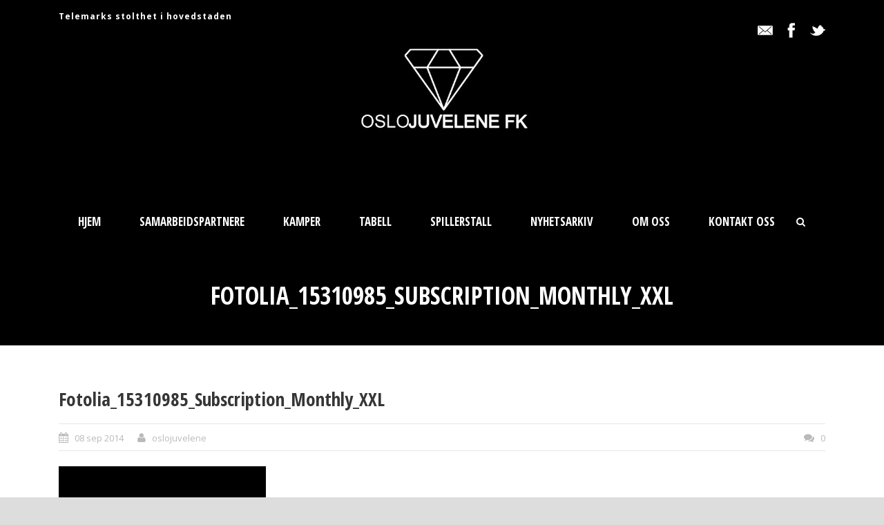

--- FILE ---
content_type: text/html; charset=UTF-8
request_url: https://oslojuvelene.no/fotolia_15310985_subscription_monthly_xxl/
body_size: 18071
content:
<!DOCTYPE html>
<!--[if IE 7]><html class="ie ie7 ltie8 ltie9" dir="ltr" lang="nb-NO" prefix="og: https://ogp.me/ns#"><![endif]-->
<!--[if IE 8]><html class="ie ie8 ltie9" dir="ltr" lang="nb-NO" prefix="og: https://ogp.me/ns#"><![endif]-->
<!--[if !(IE 7) | !(IE 8)  ]><!-->
<html dir="ltr" lang="nb-NO" prefix="og: https://ogp.me/ns#">
<!--<![endif]-->

<head>
	<meta charset="UTF-8" />
	<meta name="viewport" content="initial-scale = 1.0" />	
	<link rel="pingback" href="https://oslojuvelene.no/xmlrpc.php" />
	
	
		<!-- All in One SEO 4.6.8.1 - aioseo.com -->
		<title>Fotolia_15310985_Subscription_Monthly_XXL | www.oslojuvelene.no</title>
		<meta name="description" content="France" />
		<meta name="robots" content="max-image-preview:large" />
		<link rel="canonical" href="https://oslojuvelene.no/fotolia_15310985_subscription_monthly_xxl/" />
		<meta name="generator" content="All in One SEO (AIOSEO) 4.6.8.1" />
		<meta property="og:locale" content="nb_NO" />
		<meta property="og:site_name" content="www.oslojuvelene.no | Telemarks stolthet i hovedstaden" />
		<meta property="og:type" content="article" />
		<meta property="og:title" content="Fotolia_15310985_Subscription_Monthly_XXL | www.oslojuvelene.no" />
		<meta property="og:description" content="France" />
		<meta property="og:url" content="https://oslojuvelene.no/fotolia_15310985_subscription_monthly_xxl/" />
		<meta property="article:published_time" content="2014-09-08T14:20:17+00:00" />
		<meta property="article:modified_time" content="2014-09-08T14:20:17+00:00" />
		<meta name="twitter:card" content="summary" />
		<meta name="twitter:title" content="Fotolia_15310985_Subscription_Monthly_XXL | www.oslojuvelene.no" />
		<meta name="twitter:description" content="France" />
		<script type="application/ld+json" class="aioseo-schema">
			{"@context":"https:\/\/schema.org","@graph":[{"@type":"BreadcrumbList","@id":"https:\/\/oslojuvelene.no\/fotolia_15310985_subscription_monthly_xxl\/#breadcrumblist","itemListElement":[{"@type":"ListItem","@id":"https:\/\/oslojuvelene.no\/#listItem","position":1,"name":"Home","item":"https:\/\/oslojuvelene.no\/","nextItem":"https:\/\/oslojuvelene.no\/fotolia_15310985_subscription_monthly_xxl\/#listItem"},{"@type":"ListItem","@id":"https:\/\/oslojuvelene.no\/fotolia_15310985_subscription_monthly_xxl\/#listItem","position":2,"name":"Fotolia_15310985_Subscription_Monthly_XXL","previousItem":"https:\/\/oslojuvelene.no\/#listItem"}]},{"@type":"ItemPage","@id":"https:\/\/oslojuvelene.no\/fotolia_15310985_subscription_monthly_xxl\/#itempage","url":"https:\/\/oslojuvelene.no\/fotolia_15310985_subscription_monthly_xxl\/","name":"Fotolia_15310985_Subscription_Monthly_XXL | www.oslojuvelene.no","description":"France","inLanguage":"nb-NO","isPartOf":{"@id":"https:\/\/oslojuvelene.no\/#website"},"breadcrumb":{"@id":"https:\/\/oslojuvelene.no\/fotolia_15310985_subscription_monthly_xxl\/#breadcrumblist"},"author":{"@id":"https:\/\/oslojuvelene.no\/author\/oslojuvelene\/#author"},"creator":{"@id":"https:\/\/oslojuvelene.no\/author\/oslojuvelene\/#author"},"datePublished":"2014-09-08T14:20:17+02:00","dateModified":"2014-09-08T14:20:17+02:00"},{"@type":"Organization","@id":"https:\/\/oslojuvelene.no\/#organization","name":"www.oslojuvelene.no","description":"Telemarks stolthet i hovedstaden","url":"https:\/\/oslojuvelene.no\/","logo":{"@type":"ImageObject","url":"https:\/\/oslojuvelene.no\/wp-content\/uploads\/2015\/08\/ofk.jpg","@id":"https:\/\/oslojuvelene.no\/fotolia_15310985_subscription_monthly_xxl\/#organizationLogo","width":500,"height":417},"image":{"@id":"https:\/\/oslojuvelene.no\/fotolia_15310985_subscription_monthly_xxl\/#organizationLogo"}},{"@type":"Person","@id":"https:\/\/oslojuvelene.no\/author\/oslojuvelene\/#author","url":"https:\/\/oslojuvelene.no\/author\/oslojuvelene\/","name":"oslojuvelene","image":{"@type":"ImageObject","@id":"https:\/\/oslojuvelene.no\/fotolia_15310985_subscription_monthly_xxl\/#authorImage","url":"https:\/\/secure.gravatar.com\/avatar\/06259bcb7bcdaedca9ce25be086af9bb?s=96&d=mm&r=g","width":96,"height":96,"caption":"oslojuvelene"}},{"@type":"WebSite","@id":"https:\/\/oslojuvelene.no\/#website","url":"https:\/\/oslojuvelene.no\/","name":"www.oslojuvelene.no","description":"Telemarks stolthet i hovedstaden","inLanguage":"nb-NO","publisher":{"@id":"https:\/\/oslojuvelene.no\/#organization"}}]}
		</script>
		<!-- All in One SEO -->


            <script data-no-defer="1" data-ezscrex="false" data-cfasync="false" data-pagespeed-no-defer data-cookieconsent="ignore">
                var ctPublicFunctions = {"_ajax_nonce":"59ecdb1fd8","_rest_nonce":"67021e526c","_ajax_url":"\/wp-admin\/admin-ajax.php","_rest_url":"https:\/\/oslojuvelene.no\/wp-json\/","data__cookies_type":"native","data__ajax_type":"rest","data__bot_detector_enabled":0,"data__frontend_data_log_enabled":1,"cookiePrefix":"","wprocket_detected":false,"host_url":"oslojuvelene.no","text__ee_click_to_select":"Klikk for \u00e5 velge alle dataene","text__ee_original_email":"Den fullstendige er","text__ee_got_it":"Skj\u00f8nner","text__ee_blocked":"Blokkert","text__ee_cannot_connect":"Kan ikke koble til","text__ee_cannot_decode":"Kan ikke dekode e-post. Ukjent \u00e5rsak","text__ee_email_decoder":"CleanTalk e-postdekoder","text__ee_wait_for_decoding":"Magien er p\u00e5 vei!","text__ee_decoding_process":"Vennligst vent noen sekunder mens vi dekoder kontaktdataene."}
            </script>
        
            <script data-no-defer="1" data-ezscrex="false" data-cfasync="false" data-pagespeed-no-defer data-cookieconsent="ignore">
                var ctPublic = {"_ajax_nonce":"59ecdb1fd8","settings__forms__check_internal":"0","settings__forms__check_external":"0","settings__forms__force_protection":0,"settings__forms__search_test":"1","settings__forms__wc_add_to_cart":"0","settings__data__bot_detector_enabled":0,"settings__sfw__anti_crawler":0,"blog_home":"https:\/\/oslojuvelene.no\/","pixel__setting":"3","pixel__enabled":true,"pixel__url":"https:\/\/moderate10-v4.cleantalk.org\/pixel\/7788b65199db7012b5ba00bd1de648aa.gif","data__email_check_before_post":"1","data__email_check_exist_post":0,"data__cookies_type":"native","data__key_is_ok":true,"data__visible_fields_required":true,"wl_brandname":"Anti-Spam by CleanTalk","wl_brandname_short":"CleanTalk","ct_checkjs_key":"0d4aea45e3727035a85e77f1bf8785ffe38a8340a28600cb53ef6a16ff2beefb","emailEncoderPassKey":"909a7776d7189ae9a93a542aad06b0aa","bot_detector_forms_excluded":"W10=","advancedCacheExists":false,"varnishCacheExists":true,"wc_ajax_add_to_cart":false}
            </script>
        <link rel='dns-prefetch' href='//fonts.googleapis.com' />
<link rel="alternate" type="application/rss+xml" title="www.oslojuvelene.no &raquo; strøm" href="https://oslojuvelene.no/feed/" />
<link rel="alternate" type="application/rss+xml" title="www.oslojuvelene.no &raquo; kommentarstrøm" href="https://oslojuvelene.no/comments/feed/" />
<link rel="alternate" type="application/rss+xml" title="www.oslojuvelene.no &raquo; Fotolia_15310985_Subscription_Monthly_XXL kommentarstrøm" href="https://oslojuvelene.no/feed/?attachment_id=3107" />
<script type="text/javascript">
/* <![CDATA[ */
window._wpemojiSettings = {"baseUrl":"https:\/\/s.w.org\/images\/core\/emoji\/15.0.3\/72x72\/","ext":".png","svgUrl":"https:\/\/s.w.org\/images\/core\/emoji\/15.0.3\/svg\/","svgExt":".svg","source":{"concatemoji":"https:\/\/oslojuvelene.no\/wp-includes\/js\/wp-emoji-release.min.js?ver=6.6.4"}};
/*! This file is auto-generated */
!function(i,n){var o,s,e;function c(e){try{var t={supportTests:e,timestamp:(new Date).valueOf()};sessionStorage.setItem(o,JSON.stringify(t))}catch(e){}}function p(e,t,n){e.clearRect(0,0,e.canvas.width,e.canvas.height),e.fillText(t,0,0);var t=new Uint32Array(e.getImageData(0,0,e.canvas.width,e.canvas.height).data),r=(e.clearRect(0,0,e.canvas.width,e.canvas.height),e.fillText(n,0,0),new Uint32Array(e.getImageData(0,0,e.canvas.width,e.canvas.height).data));return t.every(function(e,t){return e===r[t]})}function u(e,t,n){switch(t){case"flag":return n(e,"\ud83c\udff3\ufe0f\u200d\u26a7\ufe0f","\ud83c\udff3\ufe0f\u200b\u26a7\ufe0f")?!1:!n(e,"\ud83c\uddfa\ud83c\uddf3","\ud83c\uddfa\u200b\ud83c\uddf3")&&!n(e,"\ud83c\udff4\udb40\udc67\udb40\udc62\udb40\udc65\udb40\udc6e\udb40\udc67\udb40\udc7f","\ud83c\udff4\u200b\udb40\udc67\u200b\udb40\udc62\u200b\udb40\udc65\u200b\udb40\udc6e\u200b\udb40\udc67\u200b\udb40\udc7f");case"emoji":return!n(e,"\ud83d\udc26\u200d\u2b1b","\ud83d\udc26\u200b\u2b1b")}return!1}function f(e,t,n){var r="undefined"!=typeof WorkerGlobalScope&&self instanceof WorkerGlobalScope?new OffscreenCanvas(300,150):i.createElement("canvas"),a=r.getContext("2d",{willReadFrequently:!0}),o=(a.textBaseline="top",a.font="600 32px Arial",{});return e.forEach(function(e){o[e]=t(a,e,n)}),o}function t(e){var t=i.createElement("script");t.src=e,t.defer=!0,i.head.appendChild(t)}"undefined"!=typeof Promise&&(o="wpEmojiSettingsSupports",s=["flag","emoji"],n.supports={everything:!0,everythingExceptFlag:!0},e=new Promise(function(e){i.addEventListener("DOMContentLoaded",e,{once:!0})}),new Promise(function(t){var n=function(){try{var e=JSON.parse(sessionStorage.getItem(o));if("object"==typeof e&&"number"==typeof e.timestamp&&(new Date).valueOf()<e.timestamp+604800&&"object"==typeof e.supportTests)return e.supportTests}catch(e){}return null}();if(!n){if("undefined"!=typeof Worker&&"undefined"!=typeof OffscreenCanvas&&"undefined"!=typeof URL&&URL.createObjectURL&&"undefined"!=typeof Blob)try{var e="postMessage("+f.toString()+"("+[JSON.stringify(s),u.toString(),p.toString()].join(",")+"));",r=new Blob([e],{type:"text/javascript"}),a=new Worker(URL.createObjectURL(r),{name:"wpTestEmojiSupports"});return void(a.onmessage=function(e){c(n=e.data),a.terminate(),t(n)})}catch(e){}c(n=f(s,u,p))}t(n)}).then(function(e){for(var t in e)n.supports[t]=e[t],n.supports.everything=n.supports.everything&&n.supports[t],"flag"!==t&&(n.supports.everythingExceptFlag=n.supports.everythingExceptFlag&&n.supports[t]);n.supports.everythingExceptFlag=n.supports.everythingExceptFlag&&!n.supports.flag,n.DOMReady=!1,n.readyCallback=function(){n.DOMReady=!0}}).then(function(){return e}).then(function(){var e;n.supports.everything||(n.readyCallback(),(e=n.source||{}).concatemoji?t(e.concatemoji):e.wpemoji&&e.twemoji&&(t(e.twemoji),t(e.wpemoji)))}))}((window,document),window._wpemojiSettings);
/* ]]> */
</script>
<link rel='stylesheet' id='sbi_styles-css' href='https://oslojuvelene.no/wp-content/plugins/instagram-feed/css/sbi-styles.min.css?ver=6.5.0' type='text/css' media='all' />
<style id='wp-emoji-styles-inline-css' type='text/css'>

	img.wp-smiley, img.emoji {
		display: inline !important;
		border: none !important;
		box-shadow: none !important;
		height: 1em !important;
		width: 1em !important;
		margin: 0 0.07em !important;
		vertical-align: -0.1em !important;
		background: none !important;
		padding: 0 !important;
	}
</style>
<link rel='stylesheet' id='wp-block-library-css' href='https://oslojuvelene.no/wp-includes/css/dist/block-library/style.min.css?ver=6.6.4' type='text/css' media='all' />
<style id='classic-theme-styles-inline-css' type='text/css'>
/*! This file is auto-generated */
.wp-block-button__link{color:#fff;background-color:#32373c;border-radius:9999px;box-shadow:none;text-decoration:none;padding:calc(.667em + 2px) calc(1.333em + 2px);font-size:1.125em}.wp-block-file__button{background:#32373c;color:#fff;text-decoration:none}
</style>
<style id='global-styles-inline-css' type='text/css'>
:root{--wp--preset--aspect-ratio--square: 1;--wp--preset--aspect-ratio--4-3: 4/3;--wp--preset--aspect-ratio--3-4: 3/4;--wp--preset--aspect-ratio--3-2: 3/2;--wp--preset--aspect-ratio--2-3: 2/3;--wp--preset--aspect-ratio--16-9: 16/9;--wp--preset--aspect-ratio--9-16: 9/16;--wp--preset--color--black: #000000;--wp--preset--color--cyan-bluish-gray: #abb8c3;--wp--preset--color--white: #ffffff;--wp--preset--color--pale-pink: #f78da7;--wp--preset--color--vivid-red: #cf2e2e;--wp--preset--color--luminous-vivid-orange: #ff6900;--wp--preset--color--luminous-vivid-amber: #fcb900;--wp--preset--color--light-green-cyan: #7bdcb5;--wp--preset--color--vivid-green-cyan: #00d084;--wp--preset--color--pale-cyan-blue: #8ed1fc;--wp--preset--color--vivid-cyan-blue: #0693e3;--wp--preset--color--vivid-purple: #9b51e0;--wp--preset--gradient--vivid-cyan-blue-to-vivid-purple: linear-gradient(135deg,rgba(6,147,227,1) 0%,rgb(155,81,224) 100%);--wp--preset--gradient--light-green-cyan-to-vivid-green-cyan: linear-gradient(135deg,rgb(122,220,180) 0%,rgb(0,208,130) 100%);--wp--preset--gradient--luminous-vivid-amber-to-luminous-vivid-orange: linear-gradient(135deg,rgba(252,185,0,1) 0%,rgba(255,105,0,1) 100%);--wp--preset--gradient--luminous-vivid-orange-to-vivid-red: linear-gradient(135deg,rgba(255,105,0,1) 0%,rgb(207,46,46) 100%);--wp--preset--gradient--very-light-gray-to-cyan-bluish-gray: linear-gradient(135deg,rgb(238,238,238) 0%,rgb(169,184,195) 100%);--wp--preset--gradient--cool-to-warm-spectrum: linear-gradient(135deg,rgb(74,234,220) 0%,rgb(151,120,209) 20%,rgb(207,42,186) 40%,rgb(238,44,130) 60%,rgb(251,105,98) 80%,rgb(254,248,76) 100%);--wp--preset--gradient--blush-light-purple: linear-gradient(135deg,rgb(255,206,236) 0%,rgb(152,150,240) 100%);--wp--preset--gradient--blush-bordeaux: linear-gradient(135deg,rgb(254,205,165) 0%,rgb(254,45,45) 50%,rgb(107,0,62) 100%);--wp--preset--gradient--luminous-dusk: linear-gradient(135deg,rgb(255,203,112) 0%,rgb(199,81,192) 50%,rgb(65,88,208) 100%);--wp--preset--gradient--pale-ocean: linear-gradient(135deg,rgb(255,245,203) 0%,rgb(182,227,212) 50%,rgb(51,167,181) 100%);--wp--preset--gradient--electric-grass: linear-gradient(135deg,rgb(202,248,128) 0%,rgb(113,206,126) 100%);--wp--preset--gradient--midnight: linear-gradient(135deg,rgb(2,3,129) 0%,rgb(40,116,252) 100%);--wp--preset--font-size--small: 13px;--wp--preset--font-size--medium: 20px;--wp--preset--font-size--large: 36px;--wp--preset--font-size--x-large: 42px;--wp--preset--spacing--20: 0.44rem;--wp--preset--spacing--30: 0.67rem;--wp--preset--spacing--40: 1rem;--wp--preset--spacing--50: 1.5rem;--wp--preset--spacing--60: 2.25rem;--wp--preset--spacing--70: 3.38rem;--wp--preset--spacing--80: 5.06rem;--wp--preset--shadow--natural: 6px 6px 9px rgba(0, 0, 0, 0.2);--wp--preset--shadow--deep: 12px 12px 50px rgba(0, 0, 0, 0.4);--wp--preset--shadow--sharp: 6px 6px 0px rgba(0, 0, 0, 0.2);--wp--preset--shadow--outlined: 6px 6px 0px -3px rgba(255, 255, 255, 1), 6px 6px rgba(0, 0, 0, 1);--wp--preset--shadow--crisp: 6px 6px 0px rgba(0, 0, 0, 1);}:where(.is-layout-flex){gap: 0.5em;}:where(.is-layout-grid){gap: 0.5em;}body .is-layout-flex{display: flex;}.is-layout-flex{flex-wrap: wrap;align-items: center;}.is-layout-flex > :is(*, div){margin: 0;}body .is-layout-grid{display: grid;}.is-layout-grid > :is(*, div){margin: 0;}:where(.wp-block-columns.is-layout-flex){gap: 2em;}:where(.wp-block-columns.is-layout-grid){gap: 2em;}:where(.wp-block-post-template.is-layout-flex){gap: 1.25em;}:where(.wp-block-post-template.is-layout-grid){gap: 1.25em;}.has-black-color{color: var(--wp--preset--color--black) !important;}.has-cyan-bluish-gray-color{color: var(--wp--preset--color--cyan-bluish-gray) !important;}.has-white-color{color: var(--wp--preset--color--white) !important;}.has-pale-pink-color{color: var(--wp--preset--color--pale-pink) !important;}.has-vivid-red-color{color: var(--wp--preset--color--vivid-red) !important;}.has-luminous-vivid-orange-color{color: var(--wp--preset--color--luminous-vivid-orange) !important;}.has-luminous-vivid-amber-color{color: var(--wp--preset--color--luminous-vivid-amber) !important;}.has-light-green-cyan-color{color: var(--wp--preset--color--light-green-cyan) !important;}.has-vivid-green-cyan-color{color: var(--wp--preset--color--vivid-green-cyan) !important;}.has-pale-cyan-blue-color{color: var(--wp--preset--color--pale-cyan-blue) !important;}.has-vivid-cyan-blue-color{color: var(--wp--preset--color--vivid-cyan-blue) !important;}.has-vivid-purple-color{color: var(--wp--preset--color--vivid-purple) !important;}.has-black-background-color{background-color: var(--wp--preset--color--black) !important;}.has-cyan-bluish-gray-background-color{background-color: var(--wp--preset--color--cyan-bluish-gray) !important;}.has-white-background-color{background-color: var(--wp--preset--color--white) !important;}.has-pale-pink-background-color{background-color: var(--wp--preset--color--pale-pink) !important;}.has-vivid-red-background-color{background-color: var(--wp--preset--color--vivid-red) !important;}.has-luminous-vivid-orange-background-color{background-color: var(--wp--preset--color--luminous-vivid-orange) !important;}.has-luminous-vivid-amber-background-color{background-color: var(--wp--preset--color--luminous-vivid-amber) !important;}.has-light-green-cyan-background-color{background-color: var(--wp--preset--color--light-green-cyan) !important;}.has-vivid-green-cyan-background-color{background-color: var(--wp--preset--color--vivid-green-cyan) !important;}.has-pale-cyan-blue-background-color{background-color: var(--wp--preset--color--pale-cyan-blue) !important;}.has-vivid-cyan-blue-background-color{background-color: var(--wp--preset--color--vivid-cyan-blue) !important;}.has-vivid-purple-background-color{background-color: var(--wp--preset--color--vivid-purple) !important;}.has-black-border-color{border-color: var(--wp--preset--color--black) !important;}.has-cyan-bluish-gray-border-color{border-color: var(--wp--preset--color--cyan-bluish-gray) !important;}.has-white-border-color{border-color: var(--wp--preset--color--white) !important;}.has-pale-pink-border-color{border-color: var(--wp--preset--color--pale-pink) !important;}.has-vivid-red-border-color{border-color: var(--wp--preset--color--vivid-red) !important;}.has-luminous-vivid-orange-border-color{border-color: var(--wp--preset--color--luminous-vivid-orange) !important;}.has-luminous-vivid-amber-border-color{border-color: var(--wp--preset--color--luminous-vivid-amber) !important;}.has-light-green-cyan-border-color{border-color: var(--wp--preset--color--light-green-cyan) !important;}.has-vivid-green-cyan-border-color{border-color: var(--wp--preset--color--vivid-green-cyan) !important;}.has-pale-cyan-blue-border-color{border-color: var(--wp--preset--color--pale-cyan-blue) !important;}.has-vivid-cyan-blue-border-color{border-color: var(--wp--preset--color--vivid-cyan-blue) !important;}.has-vivid-purple-border-color{border-color: var(--wp--preset--color--vivid-purple) !important;}.has-vivid-cyan-blue-to-vivid-purple-gradient-background{background: var(--wp--preset--gradient--vivid-cyan-blue-to-vivid-purple) !important;}.has-light-green-cyan-to-vivid-green-cyan-gradient-background{background: var(--wp--preset--gradient--light-green-cyan-to-vivid-green-cyan) !important;}.has-luminous-vivid-amber-to-luminous-vivid-orange-gradient-background{background: var(--wp--preset--gradient--luminous-vivid-amber-to-luminous-vivid-orange) !important;}.has-luminous-vivid-orange-to-vivid-red-gradient-background{background: var(--wp--preset--gradient--luminous-vivid-orange-to-vivid-red) !important;}.has-very-light-gray-to-cyan-bluish-gray-gradient-background{background: var(--wp--preset--gradient--very-light-gray-to-cyan-bluish-gray) !important;}.has-cool-to-warm-spectrum-gradient-background{background: var(--wp--preset--gradient--cool-to-warm-spectrum) !important;}.has-blush-light-purple-gradient-background{background: var(--wp--preset--gradient--blush-light-purple) !important;}.has-blush-bordeaux-gradient-background{background: var(--wp--preset--gradient--blush-bordeaux) !important;}.has-luminous-dusk-gradient-background{background: var(--wp--preset--gradient--luminous-dusk) !important;}.has-pale-ocean-gradient-background{background: var(--wp--preset--gradient--pale-ocean) !important;}.has-electric-grass-gradient-background{background: var(--wp--preset--gradient--electric-grass) !important;}.has-midnight-gradient-background{background: var(--wp--preset--gradient--midnight) !important;}.has-small-font-size{font-size: var(--wp--preset--font-size--small) !important;}.has-medium-font-size{font-size: var(--wp--preset--font-size--medium) !important;}.has-large-font-size{font-size: var(--wp--preset--font-size--large) !important;}.has-x-large-font-size{font-size: var(--wp--preset--font-size--x-large) !important;}
:where(.wp-block-post-template.is-layout-flex){gap: 1.25em;}:where(.wp-block-post-template.is-layout-grid){gap: 1.25em;}
:where(.wp-block-columns.is-layout-flex){gap: 2em;}:where(.wp-block-columns.is-layout-grid){gap: 2em;}
:root :where(.wp-block-pullquote){font-size: 1.5em;line-height: 1.6;}
</style>
<link rel='stylesheet' id='cleantalk-public-css-css' href='https://oslojuvelene.no/wp-content/plugins/cleantalk-spam-protect/css/cleantalk-public.min.css?ver=6.70.1_1766173490' type='text/css' media='all' />
<link rel='stylesheet' id='cleantalk-email-decoder-css-css' href='https://oslojuvelene.no/wp-content/plugins/cleantalk-spam-protect/css/cleantalk-email-decoder.min.css?ver=6.70.1_1766173490' type='text/css' media='all' />
<link rel='stylesheet' id='contact-form-7-css' href='https://oslojuvelene.no/wp-content/plugins/contact-form-7/includes/css/styles.css?ver=5.9.8' type='text/css' media='all' />
<link rel='stylesheet' id='ctf_styles-css' href='https://oslojuvelene.no/wp-content/plugins/custom-twitter-feeds/css/ctf-styles.min.css?ver=2.2.2' type='text/css' media='all' />
<link rel='stylesheet' id='SFSImainCss-css' href='https://oslojuvelene.no/wp-content/plugins/ultimate-social-media-icons/css/sfsi-style.css?ver=2.9.2' type='text/css' media='all' />
<link rel='stylesheet' id='style-css' href='https://oslojuvelene.no/wp-content/themes/realsoccer-v2-31/style.css?ver=6.6.4' type='text/css' media='all' />
<link rel='stylesheet' id='Open-Sans-Condensed-google-font-css' href='https://fonts.googleapis.com/css?family=Open+Sans+Condensed%3A300%2C300italic%2C700&#038;subset=greek%2Ccyrillic-ext%2Ccyrillic%2Clatin%2Clatin-ext%2Cvietnamese%2Cgreek-ext&#038;ver=6.6.4' type='text/css' media='all' />
<link rel='stylesheet' id='Open-Sans-google-font-css' href='https://fonts.googleapis.com/css?family=Open+Sans%3A300%2C300italic%2Cregular%2Citalic%2C600%2C600italic%2C700%2C700italic%2C800%2C800italic&#038;subset=greek%2Ccyrillic-ext%2Ccyrillic%2Clatin%2Clatin-ext%2Cvietnamese%2Cgreek-ext&#038;ver=6.6.4' type='text/css' media='all' />
<link rel='stylesheet' id='ABeeZee-google-font-css' href='https://fonts.googleapis.com/css?family=ABeeZee%3Aregular%2Citalic&#038;subset=latin&#038;ver=6.6.4' type='text/css' media='all' />
<link rel='stylesheet' id='superfish-css' href='https://oslojuvelene.no/wp-content/themes/realsoccer-v2-31/plugins/superfish/css/superfish.css?ver=6.6.4' type='text/css' media='all' />
<link rel='stylesheet' id='dlmenu-css' href='https://oslojuvelene.no/wp-content/themes/realsoccer-v2-31/plugins/dl-menu/component.css?ver=6.6.4' type='text/css' media='all' />
<link rel='stylesheet' id='font-awesome-css' href='https://oslojuvelene.no/wp-content/themes/realsoccer-v2-31/plugins/font-awesome-new/css/font-awesome.min.css?ver=6.6.4' type='text/css' media='all' />
<link rel='stylesheet' id='jquery-fancybox-css' href='https://oslojuvelene.no/wp-content/themes/realsoccer-v2-31/plugins/fancybox/jquery.fancybox.css?ver=6.6.4' type='text/css' media='all' />
<link rel='stylesheet' id='realsoccer_flexslider-css' href='https://oslojuvelene.no/wp-content/themes/realsoccer-v2-31/plugins/flexslider/flexslider.css?ver=6.6.4' type='text/css' media='all' />
<link rel='stylesheet' id='style-responsive-css' href='https://oslojuvelene.no/wp-content/themes/realsoccer-v2-31/stylesheet/style-responsive.css?ver=6.6.4' type='text/css' media='all' />
<link rel='stylesheet' id='style-custom-css' href='https://oslojuvelene.no/wp-content/themes/realsoccer-v2-31/stylesheet/style-custom.css?ver=6.6.4' type='text/css' media='all' />
<link rel='stylesheet' id='wp-my-instagram-css' href='https://oslojuvelene.no/wp-content/plugins/wp-my-instagram/css/style.css?ver=1.0' type='text/css' media='all' />
<script type="text/javascript" src="https://oslojuvelene.no/wp-content/plugins/cleantalk-spam-protect/js/apbct-public-bundle_gathering.min.js?ver=6.70.1_1766173490" id="apbct-public-bundle_gathering.min-js-js"></script>
<script type="text/javascript" src="https://oslojuvelene.no/wp-includes/js/jquery/jquery.min.js?ver=3.7.1" id="jquery-core-js"></script>
<script type="text/javascript" src="https://oslojuvelene.no/wp-includes/js/jquery/jquery-migrate.min.js?ver=3.4.1" id="jquery-migrate-js"></script>
<link rel="https://api.w.org/" href="https://oslojuvelene.no/wp-json/" /><link rel="alternate" title="JSON" type="application/json" href="https://oslojuvelene.no/wp-json/wp/v2/media/3107" /><link rel="EditURI" type="application/rsd+xml" title="RSD" href="https://oslojuvelene.no/xmlrpc.php?rsd" />
<meta name="generator" content="WordPress 6.6.4" />
<link rel='shortlink' href='https://oslojuvelene.no/?p=3107' />
<link rel="alternate" title="oEmbed (JSON)" type="application/json+oembed" href="https://oslojuvelene.no/wp-json/oembed/1.0/embed?url=https%3A%2F%2Foslojuvelene.no%2Ffotolia_15310985_subscription_monthly_xxl%2F" />
<link rel="alternate" title="oEmbed (XML)" type="text/xml+oembed" href="https://oslojuvelene.no/wp-json/oembed/1.0/embed?url=https%3A%2F%2Foslojuvelene.no%2Ffotolia_15310985_subscription_monthly_xxl%2F&#038;format=xml" />
<meta property="fb:app_id" content="115603291805268"/><meta name="follow.[base64]" content="vwJ1vvjAx8xWA7kbrUPW"/><link rel="shortcut icon" href="https://oslojuvelene.no/wp-content/uploads/2022/03/favicon-32x32-1.png" type="image/x-icon" /><!-- load the script for older ie version -->
<!--[if lt IE 9]>
<script src="https://oslojuvelene.no/wp-content/themes/realsoccer-v2-31/javascript/html5.js" type="text/javascript"></script>
<script src="https://oslojuvelene.no/wp-content/themes/realsoccer-v2-31/plugins/easy-pie-chart/excanvas.js" type="text/javascript"></script>
<![endif]-->
<style type="text/css">.recentcomments a{display:inline !important;padding:0 !important;margin:0 !important;}</style><link rel="icon" href="https://oslojuvelene.no/wp-content/uploads/2022/03/cropped-favicon-32x32-1-32x32.png" sizes="32x32" />
<link rel="icon" href="https://oslojuvelene.no/wp-content/uploads/2022/03/cropped-favicon-32x32-1-192x192.png" sizes="192x192" />
<link rel="apple-touch-icon" href="https://oslojuvelene.no/wp-content/uploads/2022/03/cropped-favicon-32x32-1-180x180.png" />
<meta name="msapplication-TileImage" content="https://oslojuvelene.no/wp-content/uploads/2022/03/cropped-favicon-32x32-1-270x270.png" />
<style id="wpforms-css-vars-root">
				:root {
					--wpforms-field-border-radius: 3px;
--wpforms-field-border-style: solid;
--wpforms-field-border-size: 1px;
--wpforms-field-background-color: #ffffff;
--wpforms-field-border-color: rgba( 0, 0, 0, 0.25 );
--wpforms-field-border-color-spare: rgba( 0, 0, 0, 0.25 );
--wpforms-field-text-color: rgba( 0, 0, 0, 0.7 );
--wpforms-field-menu-color: #ffffff;
--wpforms-label-color: rgba( 0, 0, 0, 0.85 );
--wpforms-label-sublabel-color: rgba( 0, 0, 0, 0.55 );
--wpforms-label-error-color: #d63637;
--wpforms-button-border-radius: 3px;
--wpforms-button-border-style: none;
--wpforms-button-border-size: 1px;
--wpforms-button-background-color: #066aab;
--wpforms-button-border-color: #066aab;
--wpforms-button-text-color: #ffffff;
--wpforms-page-break-color: #066aab;
--wpforms-background-image: none;
--wpforms-background-position: center center;
--wpforms-background-repeat: no-repeat;
--wpforms-background-size: cover;
--wpforms-background-width: 100px;
--wpforms-background-height: 100px;
--wpforms-background-color: rgba( 0, 0, 0, 0 );
--wpforms-background-url: none;
--wpforms-container-padding: 0px;
--wpforms-container-border-style: none;
--wpforms-container-border-width: 1px;
--wpforms-container-border-color: #000000;
--wpforms-container-border-radius: 3px;
--wpforms-field-size-input-height: 43px;
--wpforms-field-size-input-spacing: 15px;
--wpforms-field-size-font-size: 16px;
--wpforms-field-size-line-height: 19px;
--wpforms-field-size-padding-h: 14px;
--wpforms-field-size-checkbox-size: 16px;
--wpforms-field-size-sublabel-spacing: 5px;
--wpforms-field-size-icon-size: 1;
--wpforms-label-size-font-size: 16px;
--wpforms-label-size-line-height: 19px;
--wpforms-label-size-sublabel-font-size: 14px;
--wpforms-label-size-sublabel-line-height: 17px;
--wpforms-button-size-font-size: 17px;
--wpforms-button-size-height: 41px;
--wpforms-button-size-padding-h: 15px;
--wpforms-button-size-margin-top: 10px;
--wpforms-container-shadow-size-box-shadow: none;

				}
			</style></head>

<body class="attachment attachment-template-default single single-attachment postid-3107 attachmentid-3107 attachment-jpeg sfsi_actvite_theme_default">
<div class="body-wrapper  float-menu realsoccer-header-style-1" data-home="https://oslojuvelene.no" >
		<header class="gdlr-header-wrapper "  >
		<!-- top navigation -->
				<div class="top-navigation-wrapper">
			<div class="top-navigation-container container">
				<div class="top-navigation-left">
					<div class="top-navigation-left-text">
					Telemarks stolthet i hovedstaden					</div>
				</div>
				<div class="top-navigation-right">
					<div class="top-social-wrapper">
						<div class="social-icon">
<a href="mailto:magnus.mediaas.hansen@gmail.com" target="_blank" >
<img width="32" height="32" src="https://oslojuvelene.no/wp-content/themes/realsoccer-v2-31/images/light/social-icon/email.png" alt="Email" />
</a>
</div>
<div class="social-icon">
<a href="http://www.facebook.com/Oslojuvelene" target="_blank" >
<img width="32" height="32" src="https://oslojuvelene.no/wp-content/themes/realsoccer-v2-31/images/light/social-icon/facebook.png" alt="Facebook" />
</a>
</div>
<div class="social-icon">
<a href="http://www.twitter.com/Oslojuvelene" target="_blank" >
<img width="32" height="32" src="https://oslojuvelene.no/wp-content/themes/realsoccer-v2-31/images/light/social-icon/twitter.png" alt="Twitter" />
</a>
</div>
<div class="clear"></div>					</div>						
				</div>
				<div class="clear"></div>
			</div>
		</div>
				
		<!-- logo -->
		<div class="gdlr-header-inner">
			<div class="gdlr-header-container container">
				<!-- logo -->
				<div class="gdlr-logo">
					<a href="https://oslojuvelene.no" >
						<img src="https://oslojuvelene.no/wp-content/uploads/2015/08/ofk.jpg" alt="" width="500" height="417" />						
					</a>
					<div class="gdlr-responsive-navigation dl-menuwrapper" id="gdlr-responsive-navigation" ><button class="dl-trigger">Open Menu</button><ul id="menu-main-menu" class="dl-menu gdlr-main-mobile-menu"><li id="menu-item-3543" class="menu-item menu-item-type-post_type menu-item-object-page menu-item-home menu-item-3543"><a href="https://oslojuvelene.no/">Hjem</a></li>
<li id="menu-item-5558" class="menu-item menu-item-type-post_type menu-item-object-page menu-item-5558"><a href="https://oslojuvelene.no/sponsorer/">Samarbeidspartnere</a></li>
<li id="menu-item-3542" class="menu-item menu-item-type-post_type menu-item-object-page menu-item-3542"><a href="https://oslojuvelene.no/terminlister-resultater/">Kamper</a></li>
<li id="menu-item-3541" class="menu-item menu-item-type-post_type menu-item-object-page menu-item-3541"><a href="https://oslojuvelene.no/tabell/">Tabell</a></li>
<li id="menu-item-3536" class="menu-item menu-item-type-post_type menu-item-object-page menu-item-3536"><a href="https://oslojuvelene.no/spillerstall/">Spillerstall</a></li>
<li id="menu-item-3463" class="menu-item menu-item-type-post_type menu-item-object-page menu-item-3463"><a href="https://oslojuvelene.no/nyhetsarkiv/">Nyhetsarkiv</a></li>
<li id="menu-item-3658" class="menu-item menu-item-type-post_type menu-item-object-page menu-item-3658"><a href="https://oslojuvelene.no/historien-om-oslojuvelene-fk/">Om oss</a></li>
<li id="menu-item-3515" class="menu-item menu-item-type-post_type menu-item-object-page menu-item-3515"><a href="https://oslojuvelene.no/kontakt-oss/">Kontakt oss</a></li>
</ul></div>						
				</div>
				
				<!-- navigation -->
				<div class="gdlr-navigation-wrapper"><div class="gdlr-navigation-container container"><nav class="gdlr-navigation" id="gdlr-main-navigation" role="navigation"><ul id="menu-main-menu-1" class="sf-menu gdlr-main-menu"><li  class="menu-item menu-item-type-post_type menu-item-object-page menu-item-home menu-item-3543menu-item menu-item-type-post_type menu-item-object-page menu-item-home menu-item-3543 gdlr-normal-menu"><a href="https://oslojuvelene.no/">Hjem</a></li>
<li  class="menu-item menu-item-type-post_type menu-item-object-page menu-item-5558menu-item menu-item-type-post_type menu-item-object-page menu-item-5558 gdlr-normal-menu"><a href="https://oslojuvelene.no/sponsorer/">Samarbeidspartnere</a></li>
<li  class="menu-item menu-item-type-post_type menu-item-object-page menu-item-3542menu-item menu-item-type-post_type menu-item-object-page menu-item-3542 gdlr-normal-menu"><a href="https://oslojuvelene.no/terminlister-resultater/">Kamper</a></li>
<li  class="menu-item menu-item-type-post_type menu-item-object-page menu-item-3541menu-item menu-item-type-post_type menu-item-object-page menu-item-3541 gdlr-normal-menu"><a href="https://oslojuvelene.no/tabell/">Tabell</a></li>
<li  class="menu-item menu-item-type-post_type menu-item-object-page menu-item-3536menu-item menu-item-type-post_type menu-item-object-page menu-item-3536 gdlr-normal-menu"><a href="https://oslojuvelene.no/spillerstall/">Spillerstall</a></li>
<li  class="menu-item menu-item-type-post_type menu-item-object-page menu-item-3463menu-item menu-item-type-post_type menu-item-object-page menu-item-3463 gdlr-normal-menu"><a href="https://oslojuvelene.no/nyhetsarkiv/">Nyhetsarkiv</a></li>
<li  class="menu-item menu-item-type-post_type menu-item-object-page menu-item-3658menu-item menu-item-type-post_type menu-item-object-page menu-item-3658 gdlr-normal-menu"><a href="https://oslojuvelene.no/historien-om-oslojuvelene-fk/">Om oss</a></li>
<li  class="menu-item menu-item-type-post_type menu-item-object-page menu-item-3515menu-item menu-item-type-post_type menu-item-object-page menu-item-3515 gdlr-normal-menu"><a href="https://oslojuvelene.no/kontakt-oss/">Kontakt oss</a></li>
</ul></nav><i class="icon-search fa fa-search gdlr-menu-search-button" id="gdlr-menu-search-button" ></i>
<div class="gdlr-menu-search" id="gdlr-menu-search">
	<form method="get" id="searchform" action="https://oslojuvelene.no/">
				<div class="search-text">
			<input type="text" value="Type Keywords" name="s" autocomplete="off" data-default="Type Keywords" />
		</div>
		<input type="submit" value="" />
		<div class="clear"></div>
	</form>	
</div>	
<div class="clear"></div></div></div><div id="gdlr-header-substitute" ></div>	
				
				<div class="clear"></div>
			</div>
		</div>
		
			<div class="gdlr-page-title-wrapper" >
			<div class="gdlr-page-title-container container" >
				<h1 class="gdlr-page-title">Fotolia_15310985_Subscription_Monthly_XXL</h1>
							</div>	
		</div>	
			<div class="clear"></div>
	</header>

		<div class="content-wrapper"><div class="gdlr-content">

		<div class="with-sidebar-wrapper">
		<div class="with-sidebar-container container">
			<div class="with-sidebar-left twelve columns">
				<div class="with-sidebar-content twelve columns">
					<div class="gdlr-item gdlr-blog-full gdlr-item-start-content">
										
						<!-- get the content based on post format -->
						
<article id="post-3107" class="post-3107 attachment type-attachment status-inherit hentry">
	<div class="gdlr-standard-style">
				
		
		<div class="blog-content-wrapper" >
			<header class="post-header">
									<h1 class="gdlr-blog-title entry-title">Fotolia_15310985_Subscription_Monthly_XXL</h1>
					
				
				<div class="gdlr-blog-info gdlr-info"><div class="blog-info blog-date post-date updated"><i class="icon-calendar fa fa-calendar"></i><a href="https://oslojuvelene.no/2014/09/08/">08 sep 2014</a></div><div class="blog-info blog-author vcard author post-author"><i class="icon-user fa fa-user"></i><span class="fn"><a href="https://oslojuvelene.no/author/oslojuvelene/" title="Innlegg av oslojuvelene" rel="author">oslojuvelene</a></span></div><div class="blog-info blog-comment"><i class="icon-comments fa fa-comments"></i><a href="https://oslojuvelene.no/fotolia_15310985_subscription_monthly_xxl/#respond" >0</a></div><div class="clear"></div></div>			
				<div class="clear"></div>
			</header><!-- entry-header -->

			<div class="gdlr-blog-content"><p class="attachment"><a href='https://oslojuvelene.no/wp-content/uploads/2013/12/Fotolia_15310985_Subscription_Monthly_XXL.jpg'><img decoding="async" width="300" height="113" src="https://oslojuvelene.no/wp-content/uploads/2013/12/Fotolia_15310985_Subscription_Monthly_XXL-300x113.jpg" class="attachment-medium size-medium" alt="" srcset="https://oslojuvelene.no/wp-content/uploads/2013/12/Fotolia_15310985_Subscription_Monthly_XXL-300x113.jpg 300w, https://oslojuvelene.no/wp-content/uploads/2013/12/Fotolia_15310985_Subscription_Monthly_XXL-1024x384.jpg 1024w, https://oslojuvelene.no/wp-content/uploads/2013/12/Fotolia_15310985_Subscription_Monthly_XXL.jpg 1200w" sizes="(max-width: 300px) 100vw, 300px" /></a></p>
<div id="wpdevar_comment_1" style="width:100%;text-align:left;">
		<span style="padding: 10px;font-size:22px;font-family:Helvetica Neue,Helvetica,Arial,sans-serif;color:#1e73be;"></span>
		<div class="fb-comments" data-href="https://oslojuvelene.no/fotolia_15310985_subscription_monthly_xxl/" data-order-by="social" data-numposts="5" data-width="100%" style="display:block;"></div></div><style>#wpdevar_comment_1 span,#wpdevar_comment_1 iframe{width:100% !important;} #wpdevar_comment_1 iframe{max-height: 100% !important;}</style></div>			
						<div class="gdlr-single-blog-tag">
							</div>
					</div> <!-- blog content wrapper -->
	</div>
</article><!-- #post -->						
						<div class="gdlr-social-share">
<span class="social-share-title">Share Post:</span>
	<a href="http://digg.com/submit?url=https://oslojuvelene.no/fotolia_15310985_subscription_monthly_xxl/&#038;title=Fotolia_15310985_Subscription_Monthly_XXL" target="_blank">
		<img src="https://oslojuvelene.no/wp-content/themes/realsoccer-v2-31/images/dark/social-icon/digg.png" alt="digg-share" width="32" height="32" />
	</a>

	<a href="http://www.facebook.com/share.php?u=https://oslojuvelene.no/fotolia_15310985_subscription_monthly_xxl/" target="_blank">
		<img src="https://oslojuvelene.no/wp-content/themes/realsoccer-v2-31/images/dark/social-icon/facebook.png" alt="facebook-share" width="32" height="32" />
	</a>

	<a href="https://plus.google.com/share?url=https://oslojuvelene.no/fotolia_15310985_subscription_monthly_xxl/" onclick="javascript:window.open(this.href,'', 'menubar=no,toolbar=no,resizable=yes,scrollbars=yes,height=400,width=500');return false;">
		<img src="https://oslojuvelene.no/wp-content/themes/realsoccer-v2-31/images/dark/social-icon/google-plus.png" alt="google-share" width="32" height="32" />
	</a>

	<a href="http://www.linkedin.com/shareArticle?mini=true&#038;url=https://oslojuvelene.no/fotolia_15310985_subscription_monthly_xxl/&#038;title=Fotolia_15310985_Subscription_Monthly_XXL" target="_blank">
		<img src="https://oslojuvelene.no/wp-content/themes/realsoccer-v2-31/images/dark/social-icon/linkedin.png" alt="linked-share" width="32" height="32" />
	</a>

	<a href="http://www.myspace.com/Modules/PostTo/Pages/?u=https://oslojuvelene.no/fotolia_15310985_subscription_monthly_xxl/" target="_blank">
		<img src="https://oslojuvelene.no/wp-content/themes/realsoccer-v2-31/images/dark/social-icon/my-space.png" alt="my-space-share" width="32" height="32" />
	</a>

	<a href="http://pinterest.com/pin/create/button/?url=https://oslojuvelene.no/fotolia_15310985_subscription_monthly_xxl/&media=https://oslojuvelene.no/wp-content/uploads/2013/12/Fotolia_15310985_Subscription_Monthly_XXL-1024x384.jpg" class="pin-it-button" count-layout="horizontal" onclick="javascript:window.open(this.href,'', 'menubar=no,toolbar=no,resizable=yes,scrollbars=yes,height=300,width=600');return false;">
		<img src="https://oslojuvelene.no/wp-content/themes/realsoccer-v2-31/images/dark/social-icon/pinterest.png" alt="pinterest-share" width="32" height="32" />
	</a>	

	<a href="http://reddit.com/submit?url=https://oslojuvelene.no/fotolia_15310985_subscription_monthly_xxl/&#038;title=Fotolia_15310985_Subscription_Monthly_XXL" target="_blank">
		<img src="https://oslojuvelene.no/wp-content/themes/realsoccer-v2-31/images/dark/social-icon/reddit.png" alt="reddit-share" width="32" height="32" />
	</a>

	<a href="http://www.stumbleupon.com/submit?url=https://oslojuvelene.no/fotolia_15310985_subscription_monthly_xxl/&#038;title=Fotolia_15310985_Subscription_Monthly_XXL" target="_blank">
		<img src="https://oslojuvelene.no/wp-content/themes/realsoccer-v2-31/images/dark/social-icon/stumble-upon.png" alt="stumble-upon-share" width="32" height="32" />
	</a>

	<a href="http://twitter.com/home?status=Fotolia_15310985_Subscription_Monthly_XXL - https://oslojuvelene.no/fotolia_15310985_subscription_monthly_xxl/" target="_blank">
		<img src="https://oslojuvelene.no/wp-content/themes/realsoccer-v2-31/images/dark/social-icon/twitter.png" alt="twitter-share" width="32" height="32" />
	</a>
	
<div class="clear"></div>
</div>
									
						<nav class="gdlr-single-nav">
							<div class="previous-nav"><a href="https://oslojuvelene.no/fotolia_15310985_subscription_monthly_xxl/" rel="prev"><i class="icon-angle-left fa fa-angle-left"></i><span>Fotolia_15310985_Subscription_Monthly_XXL</span></a></div>														<div class="clear"></div>
						</nav><!-- .nav-single -->

						<!-- abou author section -->
												

						
<div id="comments" class="gdlr-comments-area">

	<div id="respond" class="comment-respond">
		<h3 id="reply-title" class="comment-reply-title">Leave a Reply</h3><form action="https://oslojuvelene.no/wp-comments-post.php" method="post" id="commentform" class="comment-form"><div class="comment-form-comment"><textarea id="comment" name="comment" cols="45" rows="8" aria-required="true"></textarea></div><div class="comment-form-head"><input id="author" name="author" type="text" value="" data-default="Name*" size="30" aria-required='true' />
<input id="email" name="email" type="text" value="" data-default="Email*" size="30" aria-required='true' />
<input id="url" name="url" type="text" value="" data-default="Website" size="30" /><div class="clear"></div></div>
<p class="comment-form-cookies-consent"><input id="wp-comment-cookies-consent" name="wp-comment-cookies-consent" type="checkbox" value="yes" /><label for="wp-comment-cookies-consent">Save my name, email, and website in this browser for the next time I comment.</label></p>
<p class="form-submit"><input name="submit" type="submit" id="submit" class="submit" value="Post Comment" /> <input type='hidden' name='comment_post_ID' value='3107' id='comment_post_ID' />
<input type='hidden' name='comment_parent' id='comment_parent' value='0' />
</p><p style="display: none;"><input type="hidden" id="akismet_comment_nonce" name="akismet_comment_nonce" value="842acda945" /></p><p style="display: none !important;" class="akismet-fields-container" data-prefix="ak_"><label>&#916;<textarea name="ak_hp_textarea" cols="45" rows="8" maxlength="100"></textarea></label><input type="hidden" id="ak_js_1" name="ak_js" value="185"/><script>document.getElementById( "ak_js_1" ).setAttribute( "value", ( new Date() ).getTime() );</script></p></form>	</div><!-- #respond -->
	</div><!-- gdlr-comment-area -->		
						
										</div>
				</div>
				
				<div class="clear"></div>
			</div>
			
			<div class="clear"></div>
		</div>				
	</div>				

</div><!-- gdlr-content -->
		<div class="clear" ></div>
	</div><!-- content wrapper -->

		
	<footer class="footer-wrapper" >
				<div class="footer-container container">
										<div class="footer-column three columns" id="footer-widget-1" >
					<div id="text-5" class="widget widget_text gdlr-item gdlr-widget"><h3 class="gdlr-widget-title">Om klubben</h3><div class="clear"></div>			<div class="textwidget"><p>Oslojuvelene ble stiftet i 2004 av Morten Ø. Espeland og Are Enger. Klubben består utelukkende av spillere fra Telemark. I 2024 spiller klubben i 4. divisjon avd. 01.</p>
<p><strong>E-post</strong>: magnus.mediaas.hansen@gmail.com</p>
<p><strong>Telefon</strong>: +47 908 60 615</p>
</div>
		</div>				</div>
										<div class="footer-column three columns" id="footer-widget-2" >
					<div id="gdlr-recent-post-widget-6" class="widget widget_gdlr-recent-post-widget gdlr-item gdlr-widget"><h3 class="gdlr-widget-title">Siste nytt</h3><div class="clear"></div><div class="gdlr-recent-post-widget"><div class="recent-post-widget"><div class="recent-post-widget-thumbnail"><a href="https://oslojuvelene.no/2022/03/21/cupexit-i-forste-nm-kvalfiseringsrunde/" ><img src="https://oslojuvelene.no/wp-content/uploads/2022/03/Tor-Kristian-Hjartsjo-Oslojuvelene-FK-1200x630-1-150x150.jpg" alt="" width="150" height="150" /></a></div><div class="recent-post-widget-content"><div class="recent-post-widget-title"><a href="https://oslojuvelene.no/2022/03/21/cupexit-i-forste-nm-kvalfiseringsrunde/" >Cupexit i første NM-kvalfiseringsrunde</a></div><div class="recent-post-widget-info"><div class="blog-info blog-date post-date updated"><i class="icon-calendar fa fa-calendar"></i><a href="https://oslojuvelene.no/2022/03/21/">21 mar 2022</a></div><div class="clear"></div></div></div><div class="clear"></div></div><div class="recent-post-widget"><div class="recent-post-widget-thumbnail"><a href="https://oslojuvelene.no/2022/03/17/tap-i-arets-siste-treningskamp/" ><img src="https://oslojuvelene.no/wp-content/uploads/2022/03/Veitvet-Oslojuvelene-Mizuno-Fotballsko-1200x630-1-150x150.jpg" alt="" width="150" height="150" /></a></div><div class="recent-post-widget-content"><div class="recent-post-widget-title"><a href="https://oslojuvelene.no/2022/03/17/tap-i-arets-siste-treningskamp/" >Tap i årets siste treningskamp</a></div><div class="recent-post-widget-info"><div class="blog-info blog-date post-date updated"><i class="icon-calendar fa fa-calendar"></i><a href="https://oslojuvelene.no/2022/03/17/">17 mar 2022</a></div><div class="clear"></div></div></div><div class="clear"></div></div><div class="recent-post-widget"><div class="recent-post-widget-thumbnail"><a href="https://oslojuvelene.no/2022/03/06/treningskamp-furuset-oslojuvelene/" ><img src="https://oslojuvelene.no/wp-content/uploads/2022/03/Furuset-Oslojuvelene-Treningskamp-Mars-2022-1200x630-1-150x150.jpg" alt="" width="150" height="150" /></a></div><div class="recent-post-widget-content"><div class="recent-post-widget-title"><a href="https://oslojuvelene.no/2022/03/06/treningskamp-furuset-oslojuvelene/" >Treningskamp: Furuset &#8211; Oslojuvelene</a></div><div class="recent-post-widget-info"><div class="blog-info blog-date post-date updated"><i class="icon-calendar fa fa-calendar"></i><a href="https://oslojuvelene.no/2022/03/06/">06 mar 2022</a></div><div class="clear"></div></div></div><div class="clear"></div></div><div class="clear"></div></div></div>				</div>
										<div class="footer-column three columns" id="footer-widget-3" >
					<div id="pipdig_snapcode_widget-3" class="widget pipdig_snapcode_widget gdlr-item gdlr-widget"><h3 class="gdlr-widget-title">Følg oss på Snapchat! </h3><div class="clear"></div><div style="text-align:center"><a href="https://www.snapchat.com/add/oslojuvelene" target="_blank" rel="nofollow"><img src="http://oslojuvelene.no/wp-content/uploads/2017/05/snapcodes-1.png" alt="Snapchat" style="min-width: 1.3in; max-width: 1.7in; height: auto;"  /></a><p>Follow <b>oslojuvelene</b> on Snapchat!</p></div></div>				</div>
										<div class="footer-column three columns" id="footer-widget-4" >
					<div id="text-10" class="widget widget_text gdlr-item gdlr-widget">			<div class="textwidget">
<div id="sb_instagram"  class="sbi sbi_mob_col_1 sbi_tab_col_2 sbi_col_4 sbi_width_resp" style="padding-bottom: 10px;" data-feedid="*1"  data-res="auto" data-cols="4" data-colsmobile="1" data-colstablet="2" data-num="8" data-nummobile="8" data-item-padding="5" data-shortcode-atts="{}"  data-postid="3107" data-locatornonce="54b8aaed02" data-sbi-flags="favorLocal">
	<div class="sb_instagram_header  sbi_medium sbi_no_avatar"   >
	<a class="sbi_header_link" target="_blank" rel="nofollow noopener" href="https://www.instagram.com/oslojuvelenefk/" title="@oslojuvelenefk">
		<div class="sbi_header_text sbi_no_bio">
			<div class="sbi_header_img">
													<div class="sbi_header_hashtag_icon"  ><svg class="sbi_new_logo fa-instagram fa-w-14" aria-hidden="true" data-fa-processed="" aria-label="Instagram" data-prefix="fab" data-icon="instagram" role="img" viewBox="0 0 448 512">
	                <path fill="currentColor" d="M224.1 141c-63.6 0-114.9 51.3-114.9 114.9s51.3 114.9 114.9 114.9S339 319.5 339 255.9 287.7 141 224.1 141zm0 189.6c-41.1 0-74.7-33.5-74.7-74.7s33.5-74.7 74.7-74.7 74.7 33.5 74.7 74.7-33.6 74.7-74.7 74.7zm146.4-194.3c0 14.9-12 26.8-26.8 26.8-14.9 0-26.8-12-26.8-26.8s12-26.8 26.8-26.8 26.8 12 26.8 26.8zm76.1 27.2c-1.7-35.9-9.9-67.7-36.2-93.9-26.2-26.2-58-34.4-93.9-36.2-37-2.1-147.9-2.1-184.9 0-35.8 1.7-67.6 9.9-93.9 36.1s-34.4 58-36.2 93.9c-2.1 37-2.1 147.9 0 184.9 1.7 35.9 9.9 67.7 36.2 93.9s58 34.4 93.9 36.2c37 2.1 147.9 2.1 184.9 0 35.9-1.7 67.7-9.9 93.9-36.2 26.2-26.2 34.4-58 36.2-93.9 2.1-37 2.1-147.8 0-184.8zM398.8 388c-7.8 19.6-22.9 34.7-42.6 42.6-29.5 11.7-99.5 9-132.1 9s-102.7 2.6-132.1-9c-19.6-7.8-34.7-22.9-42.6-42.6-11.7-29.5-9-99.5-9-132.1s-2.6-102.7 9-132.1c7.8-19.6 22.9-34.7 42.6-42.6 29.5-11.7 99.5-9 132.1-9s102.7-2.6 132.1 9c19.6 7.8 34.7 22.9 42.6 42.6 11.7 29.5 9 99.5 9 132.1s2.7 102.7-9 132.1z"></path>
	            </svg></div>
							</div>

			<div class="sbi_feedtheme_header_text">
				<h3>oslojuvelenefk</h3>
							</div>
		</div>
	</a>
</div>

    <div id="sbi_images"  style="gap: 10px;">
		<div class="sbi_item sbi_type_image sbi_new sbi_transition" id="sbi_18040503818504232" data-date="1726562150">
    <div class="sbi_photo_wrap">
        <a class="sbi_photo" href="https://www.instagram.com/p/DAAwMktsHLI/" target="_blank" rel="noopener nofollow" data-full-res="https://scontent-cph2-1.cdninstagram.com/v/t39.30808-6/460199075_18459682312057862_4563883832755415097_n.jpg?_nc_cat=105&#038;ccb=1-7&#038;_nc_sid=18de74&#038;_nc_ohc=vW20744R5fcQ7kNvgFaaaqe&#038;_nc_zt=23&#038;_nc_ht=scontent-cph2-1.cdninstagram.com&#038;edm=ANo9K5cEAAAA&#038;_nc_gid=ADhiGfbsm6FZyCuIzxQ_5dT&#038;oh=00_AYCZbXYzILIrq7Iu1z7wRwiR8rSpPU1kr7LG7ur1ClGNgA&#038;oe=6755F0CF" data-img-src-set="{&quot;d&quot;:&quot;https:\/\/scontent-cph2-1.cdninstagram.com\/v\/t39.30808-6\/460199075_18459682312057862_4563883832755415097_n.jpg?_nc_cat=105&amp;ccb=1-7&amp;_nc_sid=18de74&amp;_nc_ohc=vW20744R5fcQ7kNvgFaaaqe&amp;_nc_zt=23&amp;_nc_ht=scontent-cph2-1.cdninstagram.com&amp;edm=ANo9K5cEAAAA&amp;_nc_gid=ADhiGfbsm6FZyCuIzxQ_5dT&amp;oh=00_AYCZbXYzILIrq7Iu1z7wRwiR8rSpPU1kr7LG7ur1ClGNgA&amp;oe=6755F0CF&quot;,&quot;150&quot;:&quot;https:\/\/scontent-cph2-1.cdninstagram.com\/v\/t39.30808-6\/460199075_18459682312057862_4563883832755415097_n.jpg?_nc_cat=105&amp;ccb=1-7&amp;_nc_sid=18de74&amp;_nc_ohc=vW20744R5fcQ7kNvgFaaaqe&amp;_nc_zt=23&amp;_nc_ht=scontent-cph2-1.cdninstagram.com&amp;edm=ANo9K5cEAAAA&amp;_nc_gid=ADhiGfbsm6FZyCuIzxQ_5dT&amp;oh=00_AYCZbXYzILIrq7Iu1z7wRwiR8rSpPU1kr7LG7ur1ClGNgA&amp;oe=6755F0CF&quot;,&quot;320&quot;:&quot;https:\/\/scontent-cph2-1.cdninstagram.com\/v\/t39.30808-6\/460199075_18459682312057862_4563883832755415097_n.jpg?_nc_cat=105&amp;ccb=1-7&amp;_nc_sid=18de74&amp;_nc_ohc=vW20744R5fcQ7kNvgFaaaqe&amp;_nc_zt=23&amp;_nc_ht=scontent-cph2-1.cdninstagram.com&amp;edm=ANo9K5cEAAAA&amp;_nc_gid=ADhiGfbsm6FZyCuIzxQ_5dT&amp;oh=00_AYCZbXYzILIrq7Iu1z7wRwiR8rSpPU1kr7LG7ur1ClGNgA&amp;oe=6755F0CF&quot;,&quot;640&quot;:&quot;https:\/\/scontent-cph2-1.cdninstagram.com\/v\/t39.30808-6\/460199075_18459682312057862_4563883832755415097_n.jpg?_nc_cat=105&amp;ccb=1-7&amp;_nc_sid=18de74&amp;_nc_ohc=vW20744R5fcQ7kNvgFaaaqe&amp;_nc_zt=23&amp;_nc_ht=scontent-cph2-1.cdninstagram.com&amp;edm=ANo9K5cEAAAA&amp;_nc_gid=ADhiGfbsm6FZyCuIzxQ_5dT&amp;oh=00_AYCZbXYzILIrq7Iu1z7wRwiR8rSpPU1kr7LG7ur1ClGNgA&amp;oe=6755F0CF&quot;}">
            <span class="sbi-screenreader">Runde 17 går av stabelen, og Oslojuvelene tar imo</span>
            	                    <img decoding="async" src="https://oslojuvelene.no/wp-content/plugins/instagram-feed/img/placeholder.png" alt="Runde 17 går av stabelen, og Oslojuvelene tar imot Oppsal 2 hjemme på Abildsø kg, i dag kl. 20:15. Tune in på MinFotball-appen for oppdateringer, eller møt opp Abildsø! 

Forza OFK 🔥💎">
        </a>
    </div>
</div><div class="sbi_item sbi_type_image sbi_new sbi_transition" id="sbi_18323584051157086" data-date="1725989514">
    <div class="sbi_photo_wrap">
        <a class="sbi_photo" href="https://www.instagram.com/p/C_vr-rHMjGX/" target="_blank" rel="noopener nofollow" data-full-res="https://scontent-cph2-1.cdninstagram.com/v/t51.29350-15/459368600_3779094269037799_1703660621118018824_n.jpg?_nc_cat=104&#038;ccb=1-7&#038;_nc_sid=18de74&#038;_nc_ohc=fF4GGfPjRu0Q7kNvgF4OAzZ&#038;_nc_zt=23&#038;_nc_ht=scontent-cph2-1.cdninstagram.com&#038;edm=ANo9K5cEAAAA&#038;_nc_gid=ADhiGfbsm6FZyCuIzxQ_5dT&#038;oh=00_AYDWxQfsxkTSXI2lrv3Po4-uYlXEOlpc-GGODpi_POCHHg&#038;oe=6755EF2E" data-img-src-set="{&quot;d&quot;:&quot;https:\/\/scontent-cph2-1.cdninstagram.com\/v\/t51.29350-15\/459368600_3779094269037799_1703660621118018824_n.jpg?_nc_cat=104&amp;ccb=1-7&amp;_nc_sid=18de74&amp;_nc_ohc=fF4GGfPjRu0Q7kNvgF4OAzZ&amp;_nc_zt=23&amp;_nc_ht=scontent-cph2-1.cdninstagram.com&amp;edm=ANo9K5cEAAAA&amp;_nc_gid=ADhiGfbsm6FZyCuIzxQ_5dT&amp;oh=00_AYDWxQfsxkTSXI2lrv3Po4-uYlXEOlpc-GGODpi_POCHHg&amp;oe=6755EF2E&quot;,&quot;150&quot;:&quot;https:\/\/scontent-cph2-1.cdninstagram.com\/v\/t51.29350-15\/459368600_3779094269037799_1703660621118018824_n.jpg?_nc_cat=104&amp;ccb=1-7&amp;_nc_sid=18de74&amp;_nc_ohc=fF4GGfPjRu0Q7kNvgF4OAzZ&amp;_nc_zt=23&amp;_nc_ht=scontent-cph2-1.cdninstagram.com&amp;edm=ANo9K5cEAAAA&amp;_nc_gid=ADhiGfbsm6FZyCuIzxQ_5dT&amp;oh=00_AYDWxQfsxkTSXI2lrv3Po4-uYlXEOlpc-GGODpi_POCHHg&amp;oe=6755EF2E&quot;,&quot;320&quot;:&quot;https:\/\/scontent-cph2-1.cdninstagram.com\/v\/t51.29350-15\/459368600_3779094269037799_1703660621118018824_n.jpg?_nc_cat=104&amp;ccb=1-7&amp;_nc_sid=18de74&amp;_nc_ohc=fF4GGfPjRu0Q7kNvgF4OAzZ&amp;_nc_zt=23&amp;_nc_ht=scontent-cph2-1.cdninstagram.com&amp;edm=ANo9K5cEAAAA&amp;_nc_gid=ADhiGfbsm6FZyCuIzxQ_5dT&amp;oh=00_AYDWxQfsxkTSXI2lrv3Po4-uYlXEOlpc-GGODpi_POCHHg&amp;oe=6755EF2E&quot;,&quot;640&quot;:&quot;https:\/\/scontent-cph2-1.cdninstagram.com\/v\/t51.29350-15\/459368600_3779094269037799_1703660621118018824_n.jpg?_nc_cat=104&amp;ccb=1-7&amp;_nc_sid=18de74&amp;_nc_ohc=fF4GGfPjRu0Q7kNvgF4OAzZ&amp;_nc_zt=23&amp;_nc_ht=scontent-cph2-1.cdninstagram.com&amp;edm=ANo9K5cEAAAA&amp;_nc_gid=ADhiGfbsm6FZyCuIzxQ_5dT&amp;oh=00_AYDWxQfsxkTSXI2lrv3Po4-uYlXEOlpc-GGODpi_POCHHg&amp;oe=6755EF2E&quot;}">
            <span class="sbi-screenreader">Oslojuvelene møter Nordstrand 2 til dyst på Niff</span>
            	                    <img decoding="async" src="https://oslojuvelene.no/wp-content/plugins/instagram-feed/img/placeholder.png" alt="Oslojuvelene møter Nordstrand 2 til dyst på Niffen (Nordstrand kg) i dag kl. 20:15! Spillerne over er de som starter for juvelene. 

Benk: Elverhøy, Haugrud, Rønningen, Haugan, Strømdal, Nymoen, Opsund, Sørø, Hansen

Forza OFK 🔥💎">
        </a>
    </div>
</div><div class="sbi_item sbi_type_image sbi_new sbi_transition" id="sbi_18350926006138860" data-date="1725384656">
    <div class="sbi_photo_wrap">
        <a class="sbi_photo" href="https://www.instagram.com/p/C_dqTeZsAGP/" target="_blank" rel="noopener nofollow" data-full-res="https://scontent-cph2-1.cdninstagram.com/v/t51.29350-15/458003595_504828712493631_2932604372276937425_n.jpg?_nc_cat=110&#038;ccb=1-7&#038;_nc_sid=18de74&#038;_nc_ohc=HozdJYvFK6cQ7kNvgFv_u2n&#038;_nc_zt=23&#038;_nc_ht=scontent-cph2-1.cdninstagram.com&#038;edm=ANo9K5cEAAAA&#038;_nc_gid=ADhiGfbsm6FZyCuIzxQ_5dT&#038;oh=00_AYCIH8sc2od57WHuyaSG-pfugTuFik_iPxkh2K7U6p5rMg&#038;oe=6755FC79" data-img-src-set="{&quot;d&quot;:&quot;https:\/\/scontent-cph2-1.cdninstagram.com\/v\/t51.29350-15\/458003595_504828712493631_2932604372276937425_n.jpg?_nc_cat=110&amp;ccb=1-7&amp;_nc_sid=18de74&amp;_nc_ohc=HozdJYvFK6cQ7kNvgFv_u2n&amp;_nc_zt=23&amp;_nc_ht=scontent-cph2-1.cdninstagram.com&amp;edm=ANo9K5cEAAAA&amp;_nc_gid=ADhiGfbsm6FZyCuIzxQ_5dT&amp;oh=00_AYCIH8sc2od57WHuyaSG-pfugTuFik_iPxkh2K7U6p5rMg&amp;oe=6755FC79&quot;,&quot;150&quot;:&quot;https:\/\/scontent-cph2-1.cdninstagram.com\/v\/t51.29350-15\/458003595_504828712493631_2932604372276937425_n.jpg?_nc_cat=110&amp;ccb=1-7&amp;_nc_sid=18de74&amp;_nc_ohc=HozdJYvFK6cQ7kNvgFv_u2n&amp;_nc_zt=23&amp;_nc_ht=scontent-cph2-1.cdninstagram.com&amp;edm=ANo9K5cEAAAA&amp;_nc_gid=ADhiGfbsm6FZyCuIzxQ_5dT&amp;oh=00_AYCIH8sc2od57WHuyaSG-pfugTuFik_iPxkh2K7U6p5rMg&amp;oe=6755FC79&quot;,&quot;320&quot;:&quot;https:\/\/scontent-cph2-1.cdninstagram.com\/v\/t51.29350-15\/458003595_504828712493631_2932604372276937425_n.jpg?_nc_cat=110&amp;ccb=1-7&amp;_nc_sid=18de74&amp;_nc_ohc=HozdJYvFK6cQ7kNvgFv_u2n&amp;_nc_zt=23&amp;_nc_ht=scontent-cph2-1.cdninstagram.com&amp;edm=ANo9K5cEAAAA&amp;_nc_gid=ADhiGfbsm6FZyCuIzxQ_5dT&amp;oh=00_AYCIH8sc2od57WHuyaSG-pfugTuFik_iPxkh2K7U6p5rMg&amp;oe=6755FC79&quot;,&quot;640&quot;:&quot;https:\/\/scontent-cph2-1.cdninstagram.com\/v\/t51.29350-15\/458003595_504828712493631_2932604372276937425_n.jpg?_nc_cat=110&amp;ccb=1-7&amp;_nc_sid=18de74&amp;_nc_ohc=HozdJYvFK6cQ7kNvgFv_u2n&amp;_nc_zt=23&amp;_nc_ht=scontent-cph2-1.cdninstagram.com&amp;edm=ANo9K5cEAAAA&amp;_nc_gid=ADhiGfbsm6FZyCuIzxQ_5dT&amp;oh=00_AYCIH8sc2od57WHuyaSG-pfugTuFik_iPxkh2K7U6p5rMg&amp;oe=6755FC79&quot;}">
            <span class="sbi-screenreader">Disse starter for Juvelene i dag 💎🔥

Benk: E</span>
            	                    <img decoding="async" src="https://oslojuvelene.no/wp-content/plugins/instagram-feed/img/placeholder.png" alt="Disse starter for Juvelene i dag 💎🔥

Benk: Elverøy, Haugrud, Strømdal, Natadal, Nymoen, Hofstad, Hansen

Forza OFK!">
        </a>
    </div>
</div><div class="sbi_item sbi_type_image sbi_new sbi_transition" id="sbi_18050931139807050" data-date="1725352326">
    <div class="sbi_photo_wrap">
        <a class="sbi_photo" href="https://www.instagram.com/p/C_cso8fMqVN/" target="_blank" rel="noopener nofollow" data-full-res="https://scontent-cph2-1.cdninstagram.com/v/t51.29350-15/458158228_1571528950417001_2103507590892847325_n.jpg?_nc_cat=106&#038;ccb=1-7&#038;_nc_sid=18de74&#038;_nc_ohc=iBFFYwhEMlwQ7kNvgGlIjdt&#038;_nc_zt=23&#038;_nc_ht=scontent-cph2-1.cdninstagram.com&#038;edm=ANo9K5cEAAAA&#038;_nc_gid=ADhiGfbsm6FZyCuIzxQ_5dT&#038;oh=00_AYBZdMYG0Zda7KFg7fLBZsFMwuAlmTU7T09G2MQxBhpiaQ&#038;oe=6755F518" data-img-src-set="{&quot;d&quot;:&quot;https:\/\/scontent-cph2-1.cdninstagram.com\/v\/t51.29350-15\/458158228_1571528950417001_2103507590892847325_n.jpg?_nc_cat=106&amp;ccb=1-7&amp;_nc_sid=18de74&amp;_nc_ohc=iBFFYwhEMlwQ7kNvgGlIjdt&amp;_nc_zt=23&amp;_nc_ht=scontent-cph2-1.cdninstagram.com&amp;edm=ANo9K5cEAAAA&amp;_nc_gid=ADhiGfbsm6FZyCuIzxQ_5dT&amp;oh=00_AYBZdMYG0Zda7KFg7fLBZsFMwuAlmTU7T09G2MQxBhpiaQ&amp;oe=6755F518&quot;,&quot;150&quot;:&quot;https:\/\/scontent-cph2-1.cdninstagram.com\/v\/t51.29350-15\/458158228_1571528950417001_2103507590892847325_n.jpg?_nc_cat=106&amp;ccb=1-7&amp;_nc_sid=18de74&amp;_nc_ohc=iBFFYwhEMlwQ7kNvgGlIjdt&amp;_nc_zt=23&amp;_nc_ht=scontent-cph2-1.cdninstagram.com&amp;edm=ANo9K5cEAAAA&amp;_nc_gid=ADhiGfbsm6FZyCuIzxQ_5dT&amp;oh=00_AYBZdMYG0Zda7KFg7fLBZsFMwuAlmTU7T09G2MQxBhpiaQ&amp;oe=6755F518&quot;,&quot;320&quot;:&quot;https:\/\/scontent-cph2-1.cdninstagram.com\/v\/t51.29350-15\/458158228_1571528950417001_2103507590892847325_n.jpg?_nc_cat=106&amp;ccb=1-7&amp;_nc_sid=18de74&amp;_nc_ohc=iBFFYwhEMlwQ7kNvgGlIjdt&amp;_nc_zt=23&amp;_nc_ht=scontent-cph2-1.cdninstagram.com&amp;edm=ANo9K5cEAAAA&amp;_nc_gid=ADhiGfbsm6FZyCuIzxQ_5dT&amp;oh=00_AYBZdMYG0Zda7KFg7fLBZsFMwuAlmTU7T09G2MQxBhpiaQ&amp;oe=6755F518&quot;,&quot;640&quot;:&quot;https:\/\/scontent-cph2-1.cdninstagram.com\/v\/t51.29350-15\/458158228_1571528950417001_2103507590892847325_n.jpg?_nc_cat=106&amp;ccb=1-7&amp;_nc_sid=18de74&amp;_nc_ohc=iBFFYwhEMlwQ7kNvgGlIjdt&amp;_nc_zt=23&amp;_nc_ht=scontent-cph2-1.cdninstagram.com&amp;edm=ANo9K5cEAAAA&amp;_nc_gid=ADhiGfbsm6FZyCuIzxQ_5dT&amp;oh=00_AYBZdMYG0Zda7KFg7fLBZsFMwuAlmTU7T09G2MQxBhpiaQ&amp;oe=6755F518&quot;}">
            <span class="sbi-screenreader">Runde 15 går av stabelen, og Oslojuvelene tar i m</span>
            	                    <img decoding="async" src="https://oslojuvelene.no/wp-content/plugins/instagram-feed/img/placeholder.png" alt="Runde 15 går av stabelen, og Oslojuvelene tar i mot Manglerud Star på Abildsø kg i dag kl. 20:15. Håper så mange som mulig tar turen og heier frem de hvite og sorte!

Forza OFK 💎🔥">
        </a>
    </div>
</div><div class="sbi_item sbi_type_image sbi_new sbi_transition" id="sbi_18020853266528317" data-date="1724779872">
    <div class="sbi_photo_wrap">
        <a class="sbi_photo" href="https://www.instagram.com/p/C_LoxUqMZnr/" target="_blank" rel="noopener nofollow" data-full-res="https://scontent-cph2-1.cdninstagram.com/v/t51.29350-15/457021390_519572877275094_1713924274265345754_n.jpg?_nc_cat=106&#038;ccb=1-7&#038;_nc_sid=18de74&#038;_nc_ohc=1RCNGqBUYxIQ7kNvgGtHjYo&#038;_nc_zt=23&#038;_nc_ht=scontent-cph2-1.cdninstagram.com&#038;edm=ANo9K5cEAAAA&#038;_nc_gid=ADhiGfbsm6FZyCuIzxQ_5dT&#038;oh=00_AYDhJVleE_CvhBgoVbbNfB-zQYgC0bHDbw2PAEA-Pf7h8g&#038;oe=67561631" data-img-src-set="{&quot;d&quot;:&quot;https:\/\/scontent-cph2-1.cdninstagram.com\/v\/t51.29350-15\/457021390_519572877275094_1713924274265345754_n.jpg?_nc_cat=106&amp;ccb=1-7&amp;_nc_sid=18de74&amp;_nc_ohc=1RCNGqBUYxIQ7kNvgGtHjYo&amp;_nc_zt=23&amp;_nc_ht=scontent-cph2-1.cdninstagram.com&amp;edm=ANo9K5cEAAAA&amp;_nc_gid=ADhiGfbsm6FZyCuIzxQ_5dT&amp;oh=00_AYDhJVleE_CvhBgoVbbNfB-zQYgC0bHDbw2PAEA-Pf7h8g&amp;oe=67561631&quot;,&quot;150&quot;:&quot;https:\/\/scontent-cph2-1.cdninstagram.com\/v\/t51.29350-15\/457021390_519572877275094_1713924274265345754_n.jpg?_nc_cat=106&amp;ccb=1-7&amp;_nc_sid=18de74&amp;_nc_ohc=1RCNGqBUYxIQ7kNvgGtHjYo&amp;_nc_zt=23&amp;_nc_ht=scontent-cph2-1.cdninstagram.com&amp;edm=ANo9K5cEAAAA&amp;_nc_gid=ADhiGfbsm6FZyCuIzxQ_5dT&amp;oh=00_AYDhJVleE_CvhBgoVbbNfB-zQYgC0bHDbw2PAEA-Pf7h8g&amp;oe=67561631&quot;,&quot;320&quot;:&quot;https:\/\/scontent-cph2-1.cdninstagram.com\/v\/t51.29350-15\/457021390_519572877275094_1713924274265345754_n.jpg?_nc_cat=106&amp;ccb=1-7&amp;_nc_sid=18de74&amp;_nc_ohc=1RCNGqBUYxIQ7kNvgGtHjYo&amp;_nc_zt=23&amp;_nc_ht=scontent-cph2-1.cdninstagram.com&amp;edm=ANo9K5cEAAAA&amp;_nc_gid=ADhiGfbsm6FZyCuIzxQ_5dT&amp;oh=00_AYDhJVleE_CvhBgoVbbNfB-zQYgC0bHDbw2PAEA-Pf7h8g&amp;oe=67561631&quot;,&quot;640&quot;:&quot;https:\/\/scontent-cph2-1.cdninstagram.com\/v\/t51.29350-15\/457021390_519572877275094_1713924274265345754_n.jpg?_nc_cat=106&amp;ccb=1-7&amp;_nc_sid=18de74&amp;_nc_ohc=1RCNGqBUYxIQ7kNvgGtHjYo&amp;_nc_zt=23&amp;_nc_ht=scontent-cph2-1.cdninstagram.com&amp;edm=ANo9K5cEAAAA&amp;_nc_gid=ADhiGfbsm6FZyCuIzxQ_5dT&amp;oh=00_AYDhJVleE_CvhBgoVbbNfB-zQYgC0bHDbw2PAEA-Pf7h8g&amp;oe=67561631&quot;}">
            <span class="sbi-screenreader">Dagens startellever for Juvelene! 💎🔥

Benk: </span>
            	                    <img decoding="async" src="https://oslojuvelene.no/wp-content/plugins/instagram-feed/img/placeholder.png" alt="Dagens startellever for Juvelene! 💎🔥

Benk: Røise, Sørø, Rønningen, Hofstad, Hansen">
        </a>
    </div>
</div><div class="sbi_item sbi_type_image sbi_new sbi_transition" id="sbi_18054205930795171" data-date="1724756792">
    <div class="sbi_photo_wrap">
        <a class="sbi_photo" href="https://www.instagram.com/p/C_K8v2CsbT1/" target="_blank" rel="noopener nofollow" data-full-res="https://scontent-cph2-1.cdninstagram.com/v/t51.29350-15/456847286_1244213773604669_6818299396417191709_n.jpg?_nc_cat=106&#038;ccb=1-7&#038;_nc_sid=18de74&#038;_nc_ohc=yDGqYDY9pe4Q7kNvgGYMxpK&#038;_nc_zt=23&#038;_nc_ht=scontent-cph2-1.cdninstagram.com&#038;edm=ANo9K5cEAAAA&#038;_nc_gid=ADhiGfbsm6FZyCuIzxQ_5dT&#038;oh=00_AYCV_pXK6mLg3MwbpcY5tkiX4mT0AY1LdsrMM4oLZLKYDw&#038;oe=6755FC16" data-img-src-set="{&quot;d&quot;:&quot;https:\/\/scontent-cph2-1.cdninstagram.com\/v\/t51.29350-15\/456847286_1244213773604669_6818299396417191709_n.jpg?_nc_cat=106&amp;ccb=1-7&amp;_nc_sid=18de74&amp;_nc_ohc=yDGqYDY9pe4Q7kNvgGYMxpK&amp;_nc_zt=23&amp;_nc_ht=scontent-cph2-1.cdninstagram.com&amp;edm=ANo9K5cEAAAA&amp;_nc_gid=ADhiGfbsm6FZyCuIzxQ_5dT&amp;oh=00_AYCV_pXK6mLg3MwbpcY5tkiX4mT0AY1LdsrMM4oLZLKYDw&amp;oe=6755FC16&quot;,&quot;150&quot;:&quot;https:\/\/scontent-cph2-1.cdninstagram.com\/v\/t51.29350-15\/456847286_1244213773604669_6818299396417191709_n.jpg?_nc_cat=106&amp;ccb=1-7&amp;_nc_sid=18de74&amp;_nc_ohc=yDGqYDY9pe4Q7kNvgGYMxpK&amp;_nc_zt=23&amp;_nc_ht=scontent-cph2-1.cdninstagram.com&amp;edm=ANo9K5cEAAAA&amp;_nc_gid=ADhiGfbsm6FZyCuIzxQ_5dT&amp;oh=00_AYCV_pXK6mLg3MwbpcY5tkiX4mT0AY1LdsrMM4oLZLKYDw&amp;oe=6755FC16&quot;,&quot;320&quot;:&quot;https:\/\/scontent-cph2-1.cdninstagram.com\/v\/t51.29350-15\/456847286_1244213773604669_6818299396417191709_n.jpg?_nc_cat=106&amp;ccb=1-7&amp;_nc_sid=18de74&amp;_nc_ohc=yDGqYDY9pe4Q7kNvgGYMxpK&amp;_nc_zt=23&amp;_nc_ht=scontent-cph2-1.cdninstagram.com&amp;edm=ANo9K5cEAAAA&amp;_nc_gid=ADhiGfbsm6FZyCuIzxQ_5dT&amp;oh=00_AYCV_pXK6mLg3MwbpcY5tkiX4mT0AY1LdsrMM4oLZLKYDw&amp;oe=6755FC16&quot;,&quot;640&quot;:&quot;https:\/\/scontent-cph2-1.cdninstagram.com\/v\/t51.29350-15\/456847286_1244213773604669_6818299396417191709_n.jpg?_nc_cat=106&amp;ccb=1-7&amp;_nc_sid=18de74&amp;_nc_ohc=yDGqYDY9pe4Q7kNvgGYMxpK&amp;_nc_zt=23&amp;_nc_ht=scontent-cph2-1.cdninstagram.com&amp;edm=ANo9K5cEAAAA&amp;_nc_gid=ADhiGfbsm6FZyCuIzxQ_5dT&amp;oh=00_AYCV_pXK6mLg3MwbpcY5tkiX4mT0AY1LdsrMM4oLZLKYDw&amp;oe=6755FC16&quot;}">
            <span class="sbi-screenreader">Kampdag, og Oslojuvelene tar turen til Kringsjå f</span>
            	                    <img decoding="async" src="https://oslojuvelene.no/wp-content/plugins/instagram-feed/img/placeholder.png" alt="Kampdag, og Oslojuvelene tar turen til Kringsjå for å møte Lyn 2 til dyst! Klarer Juvelene å ta med seg alle poengene hjem? Møt opp eller følg med på MinFotball. Forza OFK 💎🔥">
        </a>
    </div>
</div><div class="sbi_item sbi_type_image sbi_new sbi_transition" id="sbi_18451903558009792" data-date="1724160409">
    <div class="sbi_photo_wrap">
        <a class="sbi_photo" href="https://www.instagram.com/p/C-5LPQRsPwL/" target="_blank" rel="noopener nofollow" data-full-res="https://scontent-cph2-1.cdninstagram.com/v/t51.29350-15/456310279_428099310277139_4024817239629573990_n.jpg?_nc_cat=104&#038;ccb=1-7&#038;_nc_sid=18de74&#038;_nc_ohc=vfZh3WzGQksQ7kNvgHouSE-&#038;_nc_zt=23&#038;_nc_ht=scontent-cph2-1.cdninstagram.com&#038;edm=ANo9K5cEAAAA&#038;_nc_gid=ADhiGfbsm6FZyCuIzxQ_5dT&#038;oh=00_AYCbr01NE5FdgdEo8FXnv_0CM2C6UDHC86k5SgoVgobn-A&#038;oe=675624AC" data-img-src-set="{&quot;d&quot;:&quot;https:\/\/scontent-cph2-1.cdninstagram.com\/v\/t51.29350-15\/456310279_428099310277139_4024817239629573990_n.jpg?_nc_cat=104&amp;ccb=1-7&amp;_nc_sid=18de74&amp;_nc_ohc=vfZh3WzGQksQ7kNvgHouSE-&amp;_nc_zt=23&amp;_nc_ht=scontent-cph2-1.cdninstagram.com&amp;edm=ANo9K5cEAAAA&amp;_nc_gid=ADhiGfbsm6FZyCuIzxQ_5dT&amp;oh=00_AYCbr01NE5FdgdEo8FXnv_0CM2C6UDHC86k5SgoVgobn-A&amp;oe=675624AC&quot;,&quot;150&quot;:&quot;https:\/\/scontent-cph2-1.cdninstagram.com\/v\/t51.29350-15\/456310279_428099310277139_4024817239629573990_n.jpg?_nc_cat=104&amp;ccb=1-7&amp;_nc_sid=18de74&amp;_nc_ohc=vfZh3WzGQksQ7kNvgHouSE-&amp;_nc_zt=23&amp;_nc_ht=scontent-cph2-1.cdninstagram.com&amp;edm=ANo9K5cEAAAA&amp;_nc_gid=ADhiGfbsm6FZyCuIzxQ_5dT&amp;oh=00_AYCbr01NE5FdgdEo8FXnv_0CM2C6UDHC86k5SgoVgobn-A&amp;oe=675624AC&quot;,&quot;320&quot;:&quot;https:\/\/scontent-cph2-1.cdninstagram.com\/v\/t51.29350-15\/456310279_428099310277139_4024817239629573990_n.jpg?_nc_cat=104&amp;ccb=1-7&amp;_nc_sid=18de74&amp;_nc_ohc=vfZh3WzGQksQ7kNvgHouSE-&amp;_nc_zt=23&amp;_nc_ht=scontent-cph2-1.cdninstagram.com&amp;edm=ANo9K5cEAAAA&amp;_nc_gid=ADhiGfbsm6FZyCuIzxQ_5dT&amp;oh=00_AYCbr01NE5FdgdEo8FXnv_0CM2C6UDHC86k5SgoVgobn-A&amp;oe=675624AC&quot;,&quot;640&quot;:&quot;https:\/\/scontent-cph2-1.cdninstagram.com\/v\/t51.29350-15\/456310279_428099310277139_4024817239629573990_n.jpg?_nc_cat=104&amp;ccb=1-7&amp;_nc_sid=18de74&amp;_nc_ohc=vfZh3WzGQksQ7kNvgHouSE-&amp;_nc_zt=23&amp;_nc_ht=scontent-cph2-1.cdninstagram.com&amp;edm=ANo9K5cEAAAA&amp;_nc_gid=ADhiGfbsm6FZyCuIzxQ_5dT&amp;oh=00_AYCbr01NE5FdgdEo8FXnv_0CM2C6UDHC86k5SgoVgobn-A&amp;oe=675624AC&quot;}">
            <span class="sbi-screenreader">Ny kamp for Juvelene! I dag tar OFK imot Holmlia p</span>
            	                    <img decoding="async" src="https://oslojuvelene.no/wp-content/plugins/instagram-feed/img/placeholder.png" alt="Ny kamp for Juvelene! I dag tar OFK imot Holmlia på Abildsø kg kl. 20:15. Blir det tre poeng? Kom og hei Juvelene frem, eller følg kampen på MinFotball. Forza OFK 💎🔥">
        </a>
    </div>
</div><div class="sbi_item sbi_type_image sbi_new sbi_transition" id="sbi_18044601976765541" data-date="1723738499">
    <div class="sbi_photo_wrap">
        <a class="sbi_photo" href="https://www.instagram.com/p/C-smgijsa5X/" target="_blank" rel="noopener nofollow" data-full-res="https://scontent-cph2-1.cdninstagram.com/v/t51.29350-15/455626502_1193040898561904_3982948501660922288_n.jpg?_nc_cat=105&#038;ccb=1-7&#038;_nc_sid=18de74&#038;_nc_ohc=N7RVIP588EgQ7kNvgFqSOHu&#038;_nc_zt=23&#038;_nc_ht=scontent-cph2-1.cdninstagram.com&#038;edm=ANo9K5cEAAAA&#038;_nc_gid=ADhiGfbsm6FZyCuIzxQ_5dT&#038;oh=00_AYCDzyZG4IIccx0VBEcdQpAZ6LMEHLaBaIHimHpbc6ZPOA&#038;oe=675602C2" data-img-src-set="{&quot;d&quot;:&quot;https:\/\/scontent-cph2-1.cdninstagram.com\/v\/t51.29350-15\/455626502_1193040898561904_3982948501660922288_n.jpg?_nc_cat=105&amp;ccb=1-7&amp;_nc_sid=18de74&amp;_nc_ohc=N7RVIP588EgQ7kNvgFqSOHu&amp;_nc_zt=23&amp;_nc_ht=scontent-cph2-1.cdninstagram.com&amp;edm=ANo9K5cEAAAA&amp;_nc_gid=ADhiGfbsm6FZyCuIzxQ_5dT&amp;oh=00_AYCDzyZG4IIccx0VBEcdQpAZ6LMEHLaBaIHimHpbc6ZPOA&amp;oe=675602C2&quot;,&quot;150&quot;:&quot;https:\/\/scontent-cph2-1.cdninstagram.com\/v\/t51.29350-15\/455626502_1193040898561904_3982948501660922288_n.jpg?_nc_cat=105&amp;ccb=1-7&amp;_nc_sid=18de74&amp;_nc_ohc=N7RVIP588EgQ7kNvgFqSOHu&amp;_nc_zt=23&amp;_nc_ht=scontent-cph2-1.cdninstagram.com&amp;edm=ANo9K5cEAAAA&amp;_nc_gid=ADhiGfbsm6FZyCuIzxQ_5dT&amp;oh=00_AYCDzyZG4IIccx0VBEcdQpAZ6LMEHLaBaIHimHpbc6ZPOA&amp;oe=675602C2&quot;,&quot;320&quot;:&quot;https:\/\/scontent-cph2-1.cdninstagram.com\/v\/t51.29350-15\/455626502_1193040898561904_3982948501660922288_n.jpg?_nc_cat=105&amp;ccb=1-7&amp;_nc_sid=18de74&amp;_nc_ohc=N7RVIP588EgQ7kNvgFqSOHu&amp;_nc_zt=23&amp;_nc_ht=scontent-cph2-1.cdninstagram.com&amp;edm=ANo9K5cEAAAA&amp;_nc_gid=ADhiGfbsm6FZyCuIzxQ_5dT&amp;oh=00_AYCDzyZG4IIccx0VBEcdQpAZ6LMEHLaBaIHimHpbc6ZPOA&amp;oe=675602C2&quot;,&quot;640&quot;:&quot;https:\/\/scontent-cph2-1.cdninstagram.com\/v\/t51.29350-15\/455626502_1193040898561904_3982948501660922288_n.jpg?_nc_cat=105&amp;ccb=1-7&amp;_nc_sid=18de74&amp;_nc_ohc=N7RVIP588EgQ7kNvgFqSOHu&amp;_nc_zt=23&amp;_nc_ht=scontent-cph2-1.cdninstagram.com&amp;edm=ANo9K5cEAAAA&amp;_nc_gid=ADhiGfbsm6FZyCuIzxQ_5dT&amp;oh=00_AYCDzyZG4IIccx0VBEcdQpAZ6LMEHLaBaIHimHpbc6ZPOA&amp;oe=675602C2&quot;}">
            <span class="sbi-screenreader">Disse starter for Juvelene i dag! 

Benk: Hofstad,</span>
            	                    <img decoding="async" src="https://oslojuvelene.no/wp-content/plugins/instagram-feed/img/placeholder.png" alt="Disse starter for Juvelene i dag! 

Benk: Hofstad, Hansen

Forza OFK 🔥💎">
        </a>
    </div>
</div>    </div>

	<div id="sbi_load" >

			<a class="sbi_load_btn" href="javascript:void(0);">
			<span class="sbi_btn_text">Load More</span>
			<span class="sbi_loader sbi_hidden" style="background-color: rgb(255, 255, 255);" aria-hidden="true"></span>
		</a>
	
			<span class="sbi_follow_btn sbi_custom">
        <a href="https://www.instagram.com/oslojuvelenefk/" style="background: rgb(64,139,209);" target="_blank" rel="nofollow noopener">
            <svg class="svg-inline--fa fa-instagram fa-w-14" aria-hidden="true" data-fa-processed="" aria-label="Instagram" data-prefix="fab" data-icon="instagram" role="img" viewBox="0 0 448 512">
	                <path fill="currentColor" d="M224.1 141c-63.6 0-114.9 51.3-114.9 114.9s51.3 114.9 114.9 114.9S339 319.5 339 255.9 287.7 141 224.1 141zm0 189.6c-41.1 0-74.7-33.5-74.7-74.7s33.5-74.7 74.7-74.7 74.7 33.5 74.7 74.7-33.6 74.7-74.7 74.7zm146.4-194.3c0 14.9-12 26.8-26.8 26.8-14.9 0-26.8-12-26.8-26.8s12-26.8 26.8-26.8 26.8 12 26.8 26.8zm76.1 27.2c-1.7-35.9-9.9-67.7-36.2-93.9-26.2-26.2-58-34.4-93.9-36.2-37-2.1-147.9-2.1-184.9 0-35.8 1.7-67.6 9.9-93.9 36.1s-34.4 58-36.2 93.9c-2.1 37-2.1 147.9 0 184.9 1.7 35.9 9.9 67.7 36.2 93.9s58 34.4 93.9 36.2c37 2.1 147.9 2.1 184.9 0 35.9-1.7 67.7-9.9 93.9-36.2 26.2-26.2 34.4-58 36.2-93.9 2.1-37 2.1-147.8 0-184.8zM398.8 388c-7.8 19.6-22.9 34.7-42.6 42.6-29.5 11.7-99.5 9-132.1 9s-102.7 2.6-132.1-9c-19.6-7.8-34.7-22.9-42.6-42.6-11.7-29.5-9-99.5-9-132.1s-2.6-102.7 9-132.1c7.8-19.6 22.9-34.7 42.6-42.6 29.5-11.7 99.5-9 132.1-9s102.7-2.6 132.1 9c19.6 7.8 34.7 22.9 42.6 42.6 11.7 29.5 9 99.5 9 132.1s2.7 102.7-9 132.1z"></path>
	            </svg>            <span>Follow on Instagram</span>
        </a>
    </span>
	
</div>

	    <span class="sbi_resized_image_data" data-feed-id="*1" data-resized="{&quot;18044601976765541&quot;:{&quot;id&quot;:&quot;455626502_1193040898561904_3982948501660922288_n&quot;,&quot;ratio&quot;:&quot;1.00&quot;,&quot;sizes&quot;:{&quot;full&quot;:640,&quot;low&quot;:320,&quot;thumb&quot;:150},&quot;extension&quot;:&quot;.webp&quot;},&quot;18451903558009792&quot;:{&quot;id&quot;:&quot;456310279_428099310277139_4024817239629573990_n&quot;,&quot;ratio&quot;:&quot;1.00&quot;,&quot;sizes&quot;:{&quot;full&quot;:640,&quot;low&quot;:320,&quot;thumb&quot;:150},&quot;extension&quot;:&quot;.webp&quot;},&quot;18020853266528317&quot;:{&quot;id&quot;:&quot;457021390_519572877275094_1713924274265345754_n&quot;,&quot;ratio&quot;:&quot;1.00&quot;,&quot;sizes&quot;:{&quot;full&quot;:640,&quot;low&quot;:320,&quot;thumb&quot;:150},&quot;extension&quot;:&quot;.webp&quot;},&quot;18054205930795171&quot;:{&quot;id&quot;:&quot;456847286_1244213773604669_6818299396417191709_n&quot;,&quot;ratio&quot;:&quot;1.00&quot;,&quot;sizes&quot;:{&quot;full&quot;:640,&quot;low&quot;:320,&quot;thumb&quot;:150},&quot;extension&quot;:&quot;.webp&quot;},&quot;18050931139807050&quot;:{&quot;id&quot;:&quot;458158228_1571528950417001_2103507590892847325_n&quot;,&quot;ratio&quot;:&quot;1.00&quot;,&quot;sizes&quot;:{&quot;full&quot;:640,&quot;low&quot;:320,&quot;thumb&quot;:150},&quot;extension&quot;:&quot;.webp&quot;},&quot;18350926006138860&quot;:{&quot;id&quot;:&quot;458003595_504828712493631_2932604372276937425_n&quot;,&quot;ratio&quot;:&quot;1.01&quot;,&quot;sizes&quot;:{&quot;full&quot;:640,&quot;low&quot;:320,&quot;thumb&quot;:150},&quot;extension&quot;:&quot;.webp&quot;},&quot;18323584051157086&quot;:{&quot;id&quot;:&quot;459368600_3779094269037799_1703660621118018824_n&quot;,&quot;ratio&quot;:&quot;1.00&quot;,&quot;sizes&quot;:{&quot;full&quot;:640,&quot;low&quot;:320,&quot;thumb&quot;:150},&quot;extension&quot;:&quot;.webp&quot;},&quot;18040503818504232&quot;:{&quot;id&quot;:&quot;460199075_18459682312057862_4563883832755415097_n&quot;,&quot;ratio&quot;:&quot;1.00&quot;,&quot;sizes&quot;:{&quot;full&quot;:640,&quot;low&quot;:320,&quot;thumb&quot;:150},&quot;extension&quot;:&quot;.webp&quot;}}">
	</span>
	</div>


</div>
		</div>				</div>
									<div class="clear"></div>
		</div>
				
				<div class="copyright-wrapper">
			<div class="copyright-container container">
				<div class="copyright-left">
					© Copyright 2023, Oslojuvelene				</div>
				<div class="copyright-right">
									</div>
				<div class="clear"></div>
			</div>
		</div>
			</footer>
	</div> <!-- body-wrapper -->
        <div id="fb-root"></div>
		<script async defer crossorigin="anonymous" src="https://connect.facebook.net/nb_NO/sdk.js#xfbml=1&version=v13.0&appId=115603291805268&autoLogAppEvents=1"></script>	
                    <!--facebook like and share js -->
                <div id="fb-root"></div>
                <script>
                    (function(d, s, id) {
                        var js, fjs = d.getElementsByTagName(s)[0];
                        if (d.getElementById(id)) return;
                        js = d.createElement(s);
                        js.id = id;
                        js.src = "//connect.facebook.net/en_US/sdk.js#xfbml=1&version=v2.5";
                        fjs.parentNode.insertBefore(js, fjs);
                    }(document, 'script', 'facebook-jssdk'));
                </script>
                <script>
window.addEventListener('sfsi_functions_loaded', function() {
    if (typeof sfsi_responsive_toggle == 'function') {
        sfsi_responsive_toggle(0);
        // console.log('sfsi_responsive_toggle');

    }
})
</script>
<script>
window.addEventListener('sfsi_functions_loaded', function() {
    if (typeof sfsi_plugin_version == 'function') {
        sfsi_plugin_version(2.77);
    }
});

function sfsi_processfurther(ref) {
    var feed_id = '[base64]';
    var feedtype = 8;
    var email = jQuery(ref).find('input[name="email"]').val();
    var filter = /^(([^<>()[\]\\.,;:\s@\"]+(\.[^<>()[\]\\.,;:\s@\"]+)*)|(\".+\"))@((\[[0-9]{1,3}\.[0-9]{1,3}\.[0-9]{1,3}\.[0-9]{1,3}\])|(([a-zA-Z\-0-9]+\.)+[a-zA-Z]{2,}))$/;
    if ((email != "Enter your email") && (filter.test(email))) {
        if (feedtype == "8") {
            var url = "https://api.follow.it/subscription-form/" + feed_id + "/" + feedtype;
            window.open(url, "popupwindow", "scrollbars=yes,width=1080,height=760");
            return true;
        }
    } else {
        alert("Please enter email address");
        jQuery(ref).find('input[name="email"]').focus();
        return false;
    }
}
</script>
<style type="text/css" aria-selected="true">
.sfsi_subscribe_Popinner {
    width: 100% !important;

    height: auto !important;

    
    padding: 18px 0px !important;

    background-color: #ffffff !important;
}

.sfsi_subscribe_Popinner form {
    margin: 0 20px !important;
}

.sfsi_subscribe_Popinner h5 {
    font-family: Helvetica,Arial,sans-serif !important;

    font-weight: bold !important;
                color: #000000 !important;    
        font-size: 16px !important;    
        text-align: center !important;        margin: 0 0 10px !important;
    padding: 0 !important;
}

.sfsi_subscription_form_field {
    margin: 5px 0 !important;
    width: 100% !important;
    display: inline-flex;
    display: -webkit-inline-flex;
}

.sfsi_subscription_form_field input {
    width: 100% !important;
    padding: 10px 0px !important;
}

.sfsi_subscribe_Popinner input[type=email] {
        font-family: Helvetica,Arial,sans-serif !important;    
    font-style: normal !important;
            color: #000000 !important;    
        font-size: 14px !important;    
        text-align: center !important;    }

.sfsi_subscribe_Popinner input[type=email]::-webkit-input-placeholder {

        font-family: Helvetica,Arial,sans-serif !important;    
    font-style: normal !important;
               color: #000000 !important;    
        font-size: 14px !important;    
        text-align: center !important;    }

.sfsi_subscribe_Popinner input[type=email]:-moz-placeholder {
    /* Firefox 18- */
        font-family: Helvetica,Arial,sans-serif !important;    
    font-style: normal !important;
            color: #000000 !important;    
        font-size: 14px !important;    
        text-align: center !important;    
}

.sfsi_subscribe_Popinner input[type=email]::-moz-placeholder {
    /* Firefox 19+ */
        font-family: Helvetica,Arial,sans-serif !important;    
        font-style: normal !important;
                color: #000000 !important;    
            font-size: 14px !important;                text-align: center !important;    }

.sfsi_subscribe_Popinner input[type=email]:-ms-input-placeholder {

    font-family: Helvetica,Arial,sans-serif !important;
    font-style: normal !important;
        color: #000000 !important;
            font-size: 14px !important ;
            text-align: center !important;    }

.sfsi_subscribe_Popinner input[type=submit] {

        font-family: Helvetica,Arial,sans-serif !important;    
    font-weight: bold !important;
            color: #000000 !important;    
        font-size: 16px !important;    
        text-align: center !important;    
        background-color: #dedede !important;    }

.sfsi_shortcode_container {
        float: left;
    }

    .sfsi_shortcode_container .norm_row .sfsi_wDiv {
        position: relative !important;
    }

    .sfsi_shortcode_container .sfsi_holders {
        display: none;
    }

    </style>

<!-- Instagram Feed JS -->
<script type="text/javascript">
var sbiajaxurl = "https://oslojuvelene.no/wp-admin/admin-ajax.php";
</script>
<script type="text/javascript"></script><link rel='stylesheet' id='dashicons-css' href='https://oslojuvelene.no/wp-includes/css/dashicons.min.css?ver=6.6.4' type='text/css' media='all' />
<link rel='stylesheet' id='thickbox-css' href='https://oslojuvelene.no/wp-includes/js/thickbox/thickbox.css?ver=6.6.4' type='text/css' media='all' />
<script type="text/javascript" src="https://oslojuvelene.no/wp-includes/js/dist/hooks.min.js?ver=2810c76e705dd1a53b18" id="wp-hooks-js"></script>
<script type="text/javascript" src="https://oslojuvelene.no/wp-includes/js/dist/i18n.min.js?ver=5e580eb46a90c2b997e6" id="wp-i18n-js"></script>
<script type="text/javascript" id="wp-i18n-js-after">
/* <![CDATA[ */
wp.i18n.setLocaleData( { 'text direction\u0004ltr': [ 'ltr' ] } );
/* ]]> */
</script>
<script type="text/javascript" src="https://oslojuvelene.no/wp-content/plugins/contact-form-7/includes/swv/js/index.js?ver=5.9.8" id="swv-js"></script>
<script type="text/javascript" id="contact-form-7-js-extra">
/* <![CDATA[ */
var wpcf7 = {"api":{"root":"https:\/\/oslojuvelene.no\/wp-json\/","namespace":"contact-form-7\/v1"}};
/* ]]> */
</script>
<script type="text/javascript" id="contact-form-7-js-translations">
/* <![CDATA[ */
( function( domain, translations ) {
	var localeData = translations.locale_data[ domain ] || translations.locale_data.messages;
	localeData[""].domain = domain;
	wp.i18n.setLocaleData( localeData, domain );
} )( "contact-form-7", {"translation-revision-date":"2024-04-23 04:31:02+0000","generator":"GlotPress\/4.0.1","domain":"messages","locale_data":{"messages":{"":{"domain":"messages","plural-forms":"nplurals=2; plural=n != 1;","lang":"nb_NO"},"Error:":["Feil:"]}},"comment":{"reference":"includes\/js\/index.js"}} );
/* ]]> */
</script>
<script type="text/javascript" src="https://oslojuvelene.no/wp-content/plugins/contact-form-7/includes/js/index.js?ver=5.9.8" id="contact-form-7-js"></script>
<script type="text/javascript" src="https://oslojuvelene.no/wp-content/plugins/goodlayers-soccer/javascript/gdlr-soccer.js?ver=1.0.0" id="gdlr-soccer-script-js"></script>
<script type="text/javascript" src="https://oslojuvelene.no/wp-includes/js/jquery/ui/core.min.js?ver=1.13.3" id="jquery-ui-core-js"></script>
<script type="text/javascript" src="https://oslojuvelene.no/wp-content/plugins/ultimate-social-media-icons/js/shuffle/modernizr.custom.min.js?ver=6.6.4" id="SFSIjqueryModernizr-js"></script>
<script type="text/javascript" src="https://oslojuvelene.no/wp-content/plugins/ultimate-social-media-icons/js/shuffle/jquery.shuffle.min.js?ver=6.6.4" id="SFSIjqueryShuffle-js"></script>
<script type="text/javascript" src="https://oslojuvelene.no/wp-content/plugins/ultimate-social-media-icons/js/shuffle/random-shuffle-min.js?ver=6.6.4" id="SFSIjqueryrandom-shuffle-js"></script>
<script type="text/javascript" id="SFSICustomJs-js-extra">
/* <![CDATA[ */
var sfsi_icon_ajax_object = {"nonce":"7e582d22fb","ajax_url":"https:\/\/oslojuvelene.no\/wp-admin\/admin-ajax.php","plugin_url":"https:\/\/oslojuvelene.no\/wp-content\/plugins\/ultimate-social-media-icons\/"};
/* ]]> */
</script>
<script type="text/javascript" src="https://oslojuvelene.no/wp-content/plugins/ultimate-social-media-icons/js/custom.js?ver=2.9.2" id="SFSICustomJs-js"></script>
<script type="text/javascript" src="https://oslojuvelene.no/wp-content/themes/realsoccer-v2-31/plugins/superfish/js/superfish.js?ver=1.0" id="superfish-js"></script>
<script type="text/javascript" src="https://oslojuvelene.no/wp-includes/js/hoverIntent.min.js?ver=1.10.2" id="hoverIntent-js"></script>
<script type="text/javascript" src="https://oslojuvelene.no/wp-content/themes/realsoccer-v2-31/plugins/dl-menu/modernizr.custom.js?ver=1.0" id="modernizr-js"></script>
<script type="text/javascript" src="https://oslojuvelene.no/wp-content/themes/realsoccer-v2-31/plugins/dl-menu/jquery.dlmenu.js?ver=1.0" id="dlmenu-js"></script>
<script type="text/javascript" src="https://oslojuvelene.no/wp-content/themes/realsoccer-v2-31/plugins/jquery.easing.js?ver=1.0" id="jquery-easing-js"></script>
<script type="text/javascript" src="https://oslojuvelene.no/wp-content/themes/realsoccer-v2-31/plugins/fancybox/jquery.fancybox.pack.js?ver=1.0" id="jquery-fancybox-js"></script>
<script type="text/javascript" src="https://oslojuvelene.no/wp-content/themes/realsoccer-v2-31/plugins/fancybox/helpers/jquery.fancybox-media.js?ver=1.0" id="jquery-fancybox-media-js"></script>
<script type="text/javascript" src="https://oslojuvelene.no/wp-content/themes/realsoccer-v2-31/plugins/fancybox/helpers/jquery.fancybox-thumbs.js?ver=1.0" id="jquery-fancybox-thumbs-js"></script>
<script type="text/javascript" src="https://oslojuvelene.no/wp-content/themes/realsoccer-v2-31/plugins/flexslider/jquery.flexslider.js?ver=1.0" id="realsoccer_flexslider-js"></script>
<script type="text/javascript" src="https://oslojuvelene.no/wp-content/themes/realsoccer-v2-31/javascript/gdlr-script.js?ver=1.0" id="gdlr-script-js"></script>
<script type="text/javascript" id="thickbox-js-extra">
/* <![CDATA[ */
var thickboxL10n = {"next":"Neste >","prev":"< Forrige","image":"Bilde","of":"av","close":"Lukk","noiframes":"Denne funksjonen krever integrerte rammer. Du har enten sl\u00e5tt av iframes, eller s\u00e5 st\u00f8tter ikke din nettleser dem.","loadingAnimation":"https:\/\/oslojuvelene.no\/wp-includes\/js\/thickbox\/loadingAnimation.gif"};
/* ]]> */
</script>
<script type="text/javascript" src="https://oslojuvelene.no/wp-includes/js/thickbox/thickbox.js?ver=3.1-20121105" id="thickbox-js"></script>
<script defer type="text/javascript" src="https://oslojuvelene.no/wp-content/plugins/akismet/_inc/akismet-frontend.js?ver=1723066022" id="akismet-frontend-js"></script>
<script type="text/javascript" id="sbi_scripts-js-extra">
/* <![CDATA[ */
var sb_instagram_js_options = {"font_method":"svg","resized_url":"https:\/\/oslojuvelene.no\/wp-content\/uploads\/sb-instagram-feed-images\/","placeholder":"https:\/\/oslojuvelene.no\/wp-content\/plugins\/instagram-feed\/img\/placeholder.png","ajax_url":"https:\/\/oslojuvelene.no\/wp-admin\/admin-ajax.php"};
/* ]]> */
</script>
<script type="text/javascript" src="https://oslojuvelene.no/wp-content/plugins/instagram-feed/js/sbi-scripts.min.js?ver=6.5.0" id="sbi_scripts-js"></script>
</body>
</html>

--- FILE ---
content_type: text/css
request_url: https://oslojuvelene.no/wp-content/themes/realsoccer-v2-31/stylesheet/style-responsive.css?ver=6.6.4
body_size: 1766
content:
html body{ min-width: 300px; }

#gdlr-responsive-navigation{ display: none; }

/*--- tablet ---*/
@media only screen and (max-width: 959px) {
	body .container{ max-width: 768px; }	
	body .body-wrapper.gdlr-boxed-style { max-width: 808px; }
	
	.admin-bar .gdlr-header-wrapper.gdlr-no-height{ top: 0px; }

	.flex-direction-nav .flex-prev, .flex-direction-nav .flex-next { opacity: 1; }
	
	.gdlr-header-wrapper.gdlr-no-height { position: relative; background: #111; top: auto; }
	body .realsoccer-header-style-2 .gdlr-header-inner{ background: transparent; }
	.gdlr-logo { margin: 0px auto !important; padding-top: 20px; padding-bottom: 20px; float: none; }
	.gdlr-navigation-wrapper { float: none; text-align: center; margin-top: 10px !important; line-height: 0; }
	.gdlr-navigation-wrapper .gdlr-navigation { display: inline-block; text-align: left; line-height: 1.7; }
	.gdlr-navigation-wrapper .gdlr-main-menu > li > a{ padding-left: 12px; padding-right: 12px; padding-bottom: 15px; }

	.portfolio-item-wrapper .gdlr-outer-nav, .blog-item-wrapper .gdlr-outer-nav { display: none; }
	.gdlr-blog-widget .post-header { overflow: visible; clear: left; }
	
	
	/*--- fixture ---*/
	span.gdlr-upcoming-match-team.gdlr-left, span.gdlr-upcoming-match-team.gdlr-right{ display: block; font-size: 20px; }

	/*--- recent match item ---*/
	.recent-match-item-wrapper .gdlr-team-flag{ max-width: 50px; }
	.recent-match-item-wrapper .gdlr-recent-match-team{ font-size: 22px; }
	.recent-match-item-wrapper .gdlr-recent-match-score, .recent-match-item-wrapper .gdlr-recent-match-separator{ font-size: 60px; }
}

/*--- mobile landscape style ---*/
@media only screen and (max-width: 767px) {
	body .container{ max-width: 420px; }
	body .body-wrapper.gdlr-boxed-style { max-width: 460px; }
	body .body-wrapper{ overflow: hidden; }
	
	.one-ninth, .one-eighth, .one-seventh,.one-fifth,
	.two-fifth, .three-fifth, .four-fifth,
	.one, .two, .three, .four, .five, .six, .seven,
	.eight, .nine, .ten, .eleven, .twelve{ width: 100%; }	
	
	/*--- Logo ---*/
	.gdlr-logo img { width: 40%; }
	
	/*--- Banner & Social ---*/
	.top-social-wrapper .social-icon { max-width: 15px; }
	.gdlr-top-woocommerce-wrapper { display: none; }
	.top-navigation-left-text img{ width: 40%; }
	
	/*--- table ---*/
	.gdlr-league-table-item { overflow-x: scroll; }
	.gdlr-hide-in-tablet{ display: none; } 
	.gdlr-hide-in-tablet-mobile{ display: none; }	
	.small-result-item .gdlr-result-match-team.gdlr-left { text-align: left; width:100%; font-size: 15px; }
	.small-result-item .gdlr-result-match-team.gdlr-right { text-align: left;  text-align: left;  width:100%; font-size: 15px;}
	.small-result-item .gdlr-result-match-versus { text-align: left;  width:100%; float:left; font-size: 10px;}
	.small-result-item .gdlr-result-match-score { font-weight: bold; float: left;  margin-right:10px; }
	
	
	/*--- header ---*/
	.top-navigation-container{ text-align: center; line-height: 1; }
	
	.top-navigation-left{ position: relative; left: auto; }
	.top-navigation-right{ position: relative; right: auto; top: auto; }
	.top-social-wrapper{ float: none; margin-left: 0px; display: inline-block; padding: 0px; }
	
	#gdlr-responsive-navigation { display: block; height: 0px; position: static; float: none; }
	#gdlr-responsive-navigation .dl-trigger{ position: absolute; right: 0px; top: 50%; margin-top: -20px; }
	.dl-menuwrapper > .dl-menu, 
	.dl-menuwrapper > .dl-submenu{ margin: 30px 0px 0px; width: 400px; text-align: left; }
	
	body .gdlr-logo{ float: none; position: relative; display: block; 
		padding-right: 0px; padding-top: 30px; padding-bottom: 30px; }
	body .gdlr-logo.gdlr-align-left #gdlr-responsive-navigation .dl-trigger,
	body .gdlr-logo.gdlr-align-right #gdlr-responsive-navigation .dl-trigger{ top: 45px; margin-top: 0px; }
	
	.gdlr-navigation-wrapper{ display: none; }
	
	/*--- stunning-text ---*/
	.gdlr-stunning-text-item{ text-align: center; }
	.gdlr-stunning-text-item.type-normal.gdlr-button-on{ padding-right: 0px; }
	.gdlr-stunning-text-item.type-normal .stunning-text-button{ position: static; margin-top: 0px; }
	.gdlr-stunning-text-item.with-padding.gdlr-button-on{ padding-right: 35px; }
	
	.gdlr-service-with-image-item .service-with-image-thumbnail { float: none; margin: 0px auto; }
	.gdlr-service-with-image-item .service-with-image-content-wrapper { text-align: center; } 
	
	.gdlr-feature-media-item.gdlr-left .feature-media-thumbnail{ float: none; width: auto; margin-right: 0px;}
	.gdlr-feature-media-item .feature-media-icon { display: none; }
	html .woocommerce ul.products li.product, html .woocommerce-page ul.products li.product { width: 99% !important; }
	
	/*--- single page ---*/
	.gdlr-portfolio-style1 .gdlr-portfolio-description{ float: none; margin-right: 0px; width: auto; }
	.gdlr-portfolio-style1 .gdlr-portfolio-info{ width: auto; float: none; margin-bottom: 30px; }	
	.gdlr-portfolio-style2 .gdlr-portfolio-thumbnail {
    max-width: 100%; float: none; margin-right: 0px; margin-left: 0px; width: auto !important;  }
	
	.gdlr-blog-medium .gdlr-blog-thumbnail { margin-right: 0px; float: none; margin-bottom: 20px; width: auto; }	

	/*--- slider ---*/
	.gdlr-caption-wrapper .gdlr-caption .gdlr-caption-text { display: none; }
	.gdlr-caption-wrapper .gdlr-caption .gdlr-caption-title { margin-bottom: 0px; font-size: 15px; }
	.gdlr-caption-wrapper .gdlr-caption { max-width: 100%; padding: 13px 12px; }	 
	
	.gdlr-item-title .gdlr-flex-prev { margin: 0px; position: absolute; 
		left: 0px; top: 50%; margin-top: -20px;}
	.gdlr-item-title .gdlr-flex-next{ margin: 0px; position: absolute; 
		right: 0px; top: 50%; margin-top: -20px; }	
	
	/*--- title item ---*/
	.gdlr-item-title-wrapper.pos-center .gdlr-item-title-gimmick { display: none; }
	.gdlr-item-title-wrapper.pos-icon.gdlr-right-text, 
	.gdlr-item-title-wrapper.pos-center.gdlr-right-text { padding: 0px; }
	.gdlr-item-title-wrapper > .nav-container { position: static; text-align: center; margin-top: 10px; }
	.gdlr-item-title-wrapper > .nav-container > .gdlr-right-text-link{ float: none; margin: 0px; }
	
	.gdlr-hide-in-tablet{ display: block; } 
	.gdlr-hide-in-mobile{ display: none; } 
	
	/*--- banner ---*/
	.gdlr-banner-with-divider-images:first-child img{ border: 0px; }
	.gdlr-banner-with-divider-images img { border-width: 1px 0px 0px 0px; }
	
	.gdlr-result-by-month-wrapper .gdlr-result-date,
	.gdlr-result-by-month-wrapper .gdlr-result-match-team-wrapper,
	.gdlr-result-by-month-wrapper .gdlr-result-read-more {
		width: auto; text-align: center; margin-right: 0px; display: block; }
	.gdlr-result-by-month-wrapper .result-in-month { padding: 20px 0px; }
	.gdlr-result-by-month-wrapper .gdlr-result-match-team.gdlr-left,
	.gdlr-result-by-month-wrapper .gdlr-result-match-team.gdlr-right{ width: auto; }
	
	/*--- recent match item ---*/
	.recent-match-item-wrapper .gdlr-team-flag{ max-width: 50px; }
	.recent-match-item-wrapper .gdlr-recent-match-team.gdlr-left{ display: block; margin-right: 0px; text-align: center; line-height: 1.7; width: auto; }
	.recent-match-item-wrapper .gdlr-recent-match-team.gdlr-right{ display: block; margin-left: 0px; text-align: center; line-height: 1.7; width: auto; }
	.recent-match-item-wrapper .gdlr-recent-match-score, .recent-match-item-wrapper .gdlr-recent-match-separator{ font-size: 40px; }

}

/*--- mobile portrait style ---*/
@media only screen and (max-width: 419px) {
	body .container{ max-width: 300px; }
	body .body-wrapper.gdlr-boxed-style { max-width: 340px; }
	
	.dl-menuwrapper .dl-menu, .dl-menuwrapper > .dl-submenu{ width: 300px; }
	
	.gdlr-item-title-head .gdlr-flex-prev,
	.gdlr-item-title-head .gdlr-flex-next{ display: none; }
}